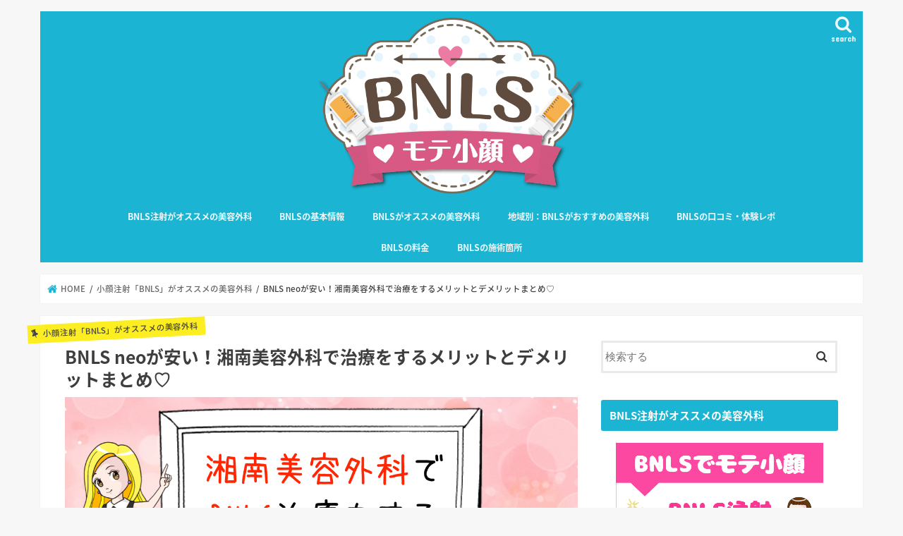

--- FILE ---
content_type: text/html; charset=UTF-8
request_url: https://bnls-love.com/s-b-c/
body_size: 20753
content:
<!doctype html>
<html lang="ja">

<head>
<meta charset="utf-8">
<meta http-equiv="X-UA-Compatible" content="IE=edge">
<title>  BNLS neoが安い！湘南美容外科で治療をするメリットとデメリットまとめ♡ | BNLSモテ小顔</title>
<meta name="HandheldFriendly" content="True">
<meta name="MobileOptimized" content="320">
<meta name="viewport" content="width=device-width, initial-scale=1"/>


<link rel="pingback" href="https://bnls-love.com/xmlrpc.php">

<!--[if IE]>
<![endif]-->

<!-- GAタグ -->
<script>
  (function(i,s,o,g,r,a,m){i['GoogleAnalyticsObject']=r;i[r]=i[r]||function(){
  (i[r].q=i[r].q||[]).push(arguments)},i[r].l=1*new Date();a=s.createElement(o),
  m=s.getElementsByTagName(o)[0];a.async=1;a.src=g;m.parentNode.insertBefore(a,m)
  })(window,document,'script','//www.google-analytics.com/analytics.js','ga');

  ga('create', 'UA-89866226-3', 'auto');
  ga('send', 'pageview');

</script>


<meta name='robots' content='max-image-preview:large' />
<link rel='dns-prefetch' href='//secure.gravatar.com' />
<link rel='dns-prefetch' href='//ajax.googleapis.com' />
<link rel='dns-prefetch' href='//fonts.googleapis.com' />
<link rel='dns-prefetch' href='//maxcdn.bootstrapcdn.com' />
<link rel='dns-prefetch' href='//s.w.org' />
<link rel='dns-prefetch' href='//v0.wordpress.com' />
<link rel='dns-prefetch' href='//c0.wp.com' />
<link rel="alternate" type="application/rss+xml" title="BNLSモテ小顔 &raquo; フィード" href="https://bnls-love.com/feed/" />
<link rel="alternate" type="application/rss+xml" title="BNLSモテ小顔 &raquo; コメントフィード" href="https://bnls-love.com/comments/feed/" />
		<script type="text/javascript">
			window._wpemojiSettings = {"baseUrl":"https:\/\/s.w.org\/images\/core\/emoji\/13.1.0\/72x72\/","ext":".png","svgUrl":"https:\/\/s.w.org\/images\/core\/emoji\/13.1.0\/svg\/","svgExt":".svg","source":{"concatemoji":"https:\/\/bnls-love.com\/wp-includes\/js\/wp-emoji-release.min.js"}};
			!function(e,a,t){var n,r,o,i=a.createElement("canvas"),p=i.getContext&&i.getContext("2d");function s(e,t){var a=String.fromCharCode;p.clearRect(0,0,i.width,i.height),p.fillText(a.apply(this,e),0,0);e=i.toDataURL();return p.clearRect(0,0,i.width,i.height),p.fillText(a.apply(this,t),0,0),e===i.toDataURL()}function c(e){var t=a.createElement("script");t.src=e,t.defer=t.type="text/javascript",a.getElementsByTagName("head")[0].appendChild(t)}for(o=Array("flag","emoji"),t.supports={everything:!0,everythingExceptFlag:!0},r=0;r<o.length;r++)t.supports[o[r]]=function(e){if(!p||!p.fillText)return!1;switch(p.textBaseline="top",p.font="600 32px Arial",e){case"flag":return s([127987,65039,8205,9895,65039],[127987,65039,8203,9895,65039])?!1:!s([55356,56826,55356,56819],[55356,56826,8203,55356,56819])&&!s([55356,57332,56128,56423,56128,56418,56128,56421,56128,56430,56128,56423,56128,56447],[55356,57332,8203,56128,56423,8203,56128,56418,8203,56128,56421,8203,56128,56430,8203,56128,56423,8203,56128,56447]);case"emoji":return!s([10084,65039,8205,55357,56613],[10084,65039,8203,55357,56613])}return!1}(o[r]),t.supports.everything=t.supports.everything&&t.supports[o[r]],"flag"!==o[r]&&(t.supports.everythingExceptFlag=t.supports.everythingExceptFlag&&t.supports[o[r]]);t.supports.everythingExceptFlag=t.supports.everythingExceptFlag&&!t.supports.flag,t.DOMReady=!1,t.readyCallback=function(){t.DOMReady=!0},t.supports.everything||(n=function(){t.readyCallback()},a.addEventListener?(a.addEventListener("DOMContentLoaded",n,!1),e.addEventListener("load",n,!1)):(e.attachEvent("onload",n),a.attachEvent("onreadystatechange",function(){"complete"===a.readyState&&t.readyCallback()})),(n=t.source||{}).concatemoji?c(n.concatemoji):n.wpemoji&&n.twemoji&&(c(n.twemoji),c(n.wpemoji)))}(window,document,window._wpemojiSettings);
		</script>
		<style type="text/css">
img.wp-smiley,
img.emoji {
	display: inline !important;
	border: none !important;
	box-shadow: none !important;
	height: 1em !important;
	width: 1em !important;
	margin: 0 .07em !important;
	vertical-align: -0.1em !important;
	background: none !important;
	padding: 0 !important;
}
</style>
	<link rel='stylesheet' id='wp-block-library-css'  href='https://c0.wp.com/c/5.8.12/wp-includes/css/dist/block-library/style.min.css' type='text/css' media='all' />
<style id='wp-block-library-inline-css' type='text/css'>
.has-text-align-justify{text-align:justify;}
</style>
<link rel='stylesheet' id='mediaelement-css'  href='https://c0.wp.com/c/5.8.12/wp-includes/js/mediaelement/mediaelementplayer-legacy.min.css' type='text/css' media='all' />
<link rel='stylesheet' id='wp-mediaelement-css'  href='https://c0.wp.com/c/5.8.12/wp-includes/js/mediaelement/wp-mediaelement.min.css' type='text/css' media='all' />
<link rel='stylesheet' id='toc-screen-css'  href='https://bnls-love.com/wp-content/plugins/table-of-contents-plus/screen.min.css' type='text/css' media='all' />
<link rel='stylesheet' id='style-css'  href='https://bnls-love.com/wp-content/themes/jstork/style.css' type='text/css' media='all' />
<link rel='stylesheet' id='child-style-css'  href='https://bnls-love.com/wp-content/themes/jstork_custom/style.css' type='text/css' media='all' />
<link rel='stylesheet' id='slick-css'  href='https://bnls-love.com/wp-content/themes/jstork/library/css/slick.css' type='text/css' media='all' />
<link rel='stylesheet' id='shortcode-css'  href='https://bnls-love.com/wp-content/themes/jstork/library/css/shortcode.css' type='text/css' media='all' />
<link rel='stylesheet' id='gf_Concert-css'  href='//fonts.googleapis.com/css?family=Concert+One' type='text/css' media='all' />
<link rel='stylesheet' id='gf_Lato-css'  href='//fonts.googleapis.com/css?family=Lato' type='text/css' media='all' />
<link rel='stylesheet' id='fontawesome-css'  href='//maxcdn.bootstrapcdn.com/font-awesome/4.7.0/css/font-awesome.min.css' type='text/css' media='all' />
<link rel='stylesheet' id='remodal-css'  href='https://bnls-love.com/wp-content/themes/jstork/library/css/remodal.css' type='text/css' media='all' />
<link rel='stylesheet' id='animate-css'  href='https://bnls-love.com/wp-content/themes/jstork/library/css/animate.min.css' type='text/css' media='all' />
<link rel='stylesheet' id='jetpack_css-css'  href='https://c0.wp.com/p/jetpack/10.8.2/css/jetpack.css' type='text/css' media='all' />
<script type='text/javascript' src='//ajax.googleapis.com/ajax/libs/jquery/1.12.4/jquery.min.js' id='jquery-js'></script>
<link rel="https://api.w.org/" href="https://bnls-love.com/wp-json/" /><link rel="alternate" type="application/json" href="https://bnls-love.com/wp-json/wp/v2/posts/735" /><link rel="EditURI" type="application/rsd+xml" title="RSD" href="https://bnls-love.com/xmlrpc.php?rsd" />
<link rel="wlwmanifest" type="application/wlwmanifest+xml" href="https://bnls-love.com/wp-includes/wlwmanifest.xml" /> 

<link rel="canonical" href="https://bnls-love.com/s-b-c/" />
<link rel='shortlink' href='https://wp.me/paFyfG-bR' />
<link rel="alternate" type="application/json+oembed" href="https://bnls-love.com/wp-json/oembed/1.0/embed?url=https%3A%2F%2Fbnls-love.com%2Fs-b-c%2F" />
<link rel="alternate" type="text/xml+oembed" href="https://bnls-love.com/wp-json/oembed/1.0/embed?url=https%3A%2F%2Fbnls-love.com%2Fs-b-c%2F&#038;format=xml" />
<style type='text/css'>img#wpstats{display:none}</style>
	<style type="text/css">
body{color: #3E3E3E;}
a, #breadcrumb li.bc_homelink a::before, .authorbox .author_sns li a::before{color: #1BB4D3;}
a:hover{color: #E69B9B;}
.article-footer .post-categories li a,.article-footer .tags a,.accordionBtn{  background: #1BB4D3;  border-color: #1BB4D3;}
.article-footer .tags a{color:#1BB4D3; background: none;}
.article-footer .post-categories li a:hover,.article-footer .tags a:hover,.accordionBtn.active{ background:#E69B9B;  border-color:#E69B9B;}
input[type="text"],input[type="password"],input[type="datetime"],input[type="datetime-local"],input[type="date"],input[type="month"],input[type="time"],input[type="week"],input[type="number"],input[type="email"],input[type="url"],input[type="search"],input[type="tel"],input[type="color"],select,textarea,.field { background-color: #ffffff;}
.header{color: #ffffff;}
.bgfull .header,.header.bg,.header #inner-header,.menu-sp{background: #1bb4d3;}
#logo a{color: #eeee22;}
#g_nav .nav li a,.nav_btn,.menu-sp a,.menu-sp a,.menu-sp > ul:after{color: #edf9fc;}
#logo a:hover,#g_nav .nav li a:hover,.nav_btn:hover{color:#eeeeee;}
@media only screen and (min-width: 768px) {
.nav > li > a:after{background: #eeeeee;}
.nav ul {background: #666666;}
#g_nav .nav li ul.sub-menu li a{color: #f7f7f7;}
}
@media only screen and (max-width: 1165px) {
.site_description{background: #1bb4d3; color: #ffffff;}
}
#inner-content, #breadcrumb, .entry-content blockquote:before, .entry-content blockquote:after{background: #ffffff}
.top-post-list .post-list:before{background: #1BB4D3;}
.widget li a:after{color: #1BB4D3;}
.entry-content h2,.widgettitle,.accordion::before{background: #1bb4d3; color: #ffffff;}
.entry-content h3{border-color: #1bb4d3;}
.h_boader .entry-content h2{border-color: #1bb4d3; color: #3E3E3E;}
.h_balloon .entry-content h2:after{border-top-color: #1bb4d3;}
.entry-content ul li:before{ background: #1bb4d3;}
.entry-content ol li:before{ background: #1bb4d3;}
.post-list-card .post-list .eyecatch .cat-name,.top-post-list .post-list .eyecatch .cat-name,.byline .cat-name,.single .authorbox .author-newpost li .cat-name,.related-box li .cat-name,.carouselwrap .cat-name,.eyecatch .cat-name{background: #fcee21; color:  #444444;}
ul.wpp-list li a:before{background: #1bb4d3; color: #ffffff;}
.readmore a{border:1px solid #1BB4D3;color:#1BB4D3;}
.readmore a:hover{background:#1BB4D3;color:#fff;}
.btn-wrap a{background: #1BB4D3;border: 1px solid #1BB4D3;}
.btn-wrap a:hover{background: #E69B9B;border-color: #E69B9B;}
.btn-wrap.simple a{border:1px solid #1BB4D3;color:#1BB4D3;}
.btn-wrap.simple a:hover{background:#1BB4D3;}
.blue-btn, .comment-reply-link, #submit { background-color: #1BB4D3; }
.blue-btn:hover, .comment-reply-link:hover, #submit:hover, .blue-btn:focus, .comment-reply-link:focus, #submit:focus {background-color: #E69B9B; }
#sidebar1{color: #444444;}
.widget:not(.widget_text) a{color:#666666;}
.widget:not(.widget_text) a:hover{color:#999999;}
.bgfull #footer-top,#footer-top .inner,.cta-inner{background-color: #666666; color: #CACACA;}
.footer a,#footer-top a{color: #f7f7f7;}
#footer-top .widgettitle{color: #CACACA;}
.bgfull .footer,.footer.bg,.footer .inner {background-color: #666666;color: #CACACA;}
.footer-links li a:before{ color: #1bb4d3;}
.pagination a, .pagination span,.page-links a{border-color: #1BB4D3; color: #1BB4D3;}
.pagination .current,.pagination .current:hover,.page-links ul > li > span{background-color: #1BB4D3; border-color: #1BB4D3;}
.pagination a:hover, .pagination a:focus,.page-links a:hover, .page-links a:focus{background-color: #1BB4D3; color: #fff;}
</style>

<!-- Jetpack Open Graph Tags -->
<meta property="og:type" content="article" />
<meta property="og:title" content="BNLS neoが安い！湘南美容外科で治療をするメリットとデメリットまとめ♡" />
<meta property="og:url" content="https://bnls-love.com/s-b-c/" />
<meta property="og:description" content="ss湘南美容クリニッククリニックは、低価格で安全性の高い治療、そして信頼性の高いクリニックとして有名ですよね&amp;&hellip;" />
<meta property="article:published_time" content="2019-01-06T03:05:18+00:00" />
<meta property="article:modified_time" content="2019-06-28T09:59:50+00:00" />
<meta property="og:site_name" content="BNLSモテ小顔" />
<meta property="og:image" content="https://bnls-love.com/wp-content/uploads/スクリーンショット-2019-02-13-19.31.27.png" />
<meta property="og:image:width" content="1196" />
<meta property="og:image:height" content="642" />
<meta property="og:image:alt" content="" />
<meta property="og:locale" content="ja_JP" />
<meta name="twitter:text:title" content="BNLS neoが安い！湘南美容外科で治療をするメリットとデメリットまとめ♡" />
<meta name="twitter:image" content="https://bnls-love.com/wp-content/uploads/スクリーンショット-2019-02-13-19.31.27.png?w=640" />
<meta name="twitter:card" content="summary_large_image" />

<!-- End Jetpack Open Graph Tags -->
<link rel="stylesheet" type="text/css" id="wp-custom-css" href="https://bnls-love.com/?custom-css=138f03150c" /></head>

<body class="post-template-default single single-post postid-735 single-format-standard bgnormal pannavi_on h_default sidebarright date_off">
	<div id="container">

<header class="header animated fadeIn headercenter" role="banner">
<div id="inner-header" class="wrap cf">
<div id="logo" class="gf fs_l">
<p class="h1 img"><a href="https://bnls-love.com"><img src="https://bnls-love.com/wp-content/uploads/小顔BNLS.png" alt="BNLSモテ小顔"></a></p>
</div>

<a href="#searchbox" data-remodal-target="searchbox" class="nav_btn search_btn"><span class="text gf">search</span></a>

<nav id="g_nav" role="navigation">
<ul id="menu-%e5%b0%8f%e9%a1%94%e6%b3%a8%e5%b0%84bnls" class="nav top-nav cf"><li id="menu-item-2169" class="menu-item menu-item-type-taxonomy menu-item-object-category menu-item-2169"><a href="https://bnls-love.com/category/bnls%e6%b3%a8%e5%b0%84%e3%81%8c%e3%82%aa%e3%82%b9%e3%82%b9%e3%83%a1%e3%81%ae%e7%be%8e%e5%ae%b9%e5%a4%96%e7%a7%91/">BNLS注射がオススメの美容外科</a></li>
<li id="menu-item-449" class="menu-item menu-item-type-taxonomy menu-item-object-category menu-item-449"><a href="https://bnls-love.com/category/bnls-basic-information/">BNLSの基本情報</a></li>
<li id="menu-item-2134" class="menu-item menu-item-type-taxonomy menu-item-object-category current-post-ancestor current-menu-parent current-post-parent menu-item-2134"><a href="https://bnls-love.com/category/bnls-cosmetic-surgery/">BNLSがオススメの美容外科</a></li>
<li id="menu-item-2168" class="menu-item menu-item-type-taxonomy menu-item-object-category menu-item-2168"><a href="https://bnls-love.com/category/%e5%9c%b0%e5%9f%9f%e5%88%a5%ef%bc%9abnls%e3%81%8c%e3%81%8a%e3%81%99%e3%81%99%e3%82%81%e3%81%ae%e7%be%8e%e5%ae%b9%e5%a4%96%e7%a7%91/">地域別：BNLSがおすすめの美容外科</a></li>
<li id="menu-item-448" class="menu-item menu-item-type-taxonomy menu-item-object-category menu-item-448"><a href="https://bnls-love.com/category/bnls-word-of-mouth/">BNLSの口コミ・体験レポ</a></li>
<li id="menu-item-450" class="menu-item menu-item-type-taxonomy menu-item-object-category menu-item-450"><a href="https://bnls-love.com/category/bnls-inexpensive/">BNLSの料金</a></li>
<li id="menu-item-451" class="menu-item menu-item-type-taxonomy menu-item-object-category menu-item-451"><a href="https://bnls-love.com/category/bnls-face-region/">BNLSの施術箇所</a></li>
</ul></nav>

<a href="#spnavi" data-remodal-target="spnavi" class="nav_btn"><span class="text gf">menu</span></a>



</div>
</header>


<div class="remodal" data-remodal-id="spnavi" data-remodal-options="hashTracking:false">
<button data-remodal-action="close" class="remodal-close"><span class="text gf">CLOSE</span></button>
<ul id="menu-%e5%b0%8f%e9%a1%94%e6%b3%a8%e5%b0%84bnls-1" class="sp_g_nav nav top-nav cf"><li class="menu-item menu-item-type-taxonomy menu-item-object-category menu-item-2169"><a href="https://bnls-love.com/category/bnls%e6%b3%a8%e5%b0%84%e3%81%8c%e3%82%aa%e3%82%b9%e3%82%b9%e3%83%a1%e3%81%ae%e7%be%8e%e5%ae%b9%e5%a4%96%e7%a7%91/">BNLS注射がオススメの美容外科</a></li>
<li class="menu-item menu-item-type-taxonomy menu-item-object-category menu-item-449"><a href="https://bnls-love.com/category/bnls-basic-information/">BNLSの基本情報</a></li>
<li class="menu-item menu-item-type-taxonomy menu-item-object-category current-post-ancestor current-menu-parent current-post-parent menu-item-2134"><a href="https://bnls-love.com/category/bnls-cosmetic-surgery/">BNLSがオススメの美容外科</a></li>
<li class="menu-item menu-item-type-taxonomy menu-item-object-category menu-item-2168"><a href="https://bnls-love.com/category/%e5%9c%b0%e5%9f%9f%e5%88%a5%ef%bc%9abnls%e3%81%8c%e3%81%8a%e3%81%99%e3%81%99%e3%82%81%e3%81%ae%e7%be%8e%e5%ae%b9%e5%a4%96%e7%a7%91/">地域別：BNLSがおすすめの美容外科</a></li>
<li class="menu-item menu-item-type-taxonomy menu-item-object-category menu-item-448"><a href="https://bnls-love.com/category/bnls-word-of-mouth/">BNLSの口コミ・体験レポ</a></li>
<li class="menu-item menu-item-type-taxonomy menu-item-object-category menu-item-450"><a href="https://bnls-love.com/category/bnls-inexpensive/">BNLSの料金</a></li>
<li class="menu-item menu-item-type-taxonomy menu-item-object-category menu-item-451"><a href="https://bnls-love.com/category/bnls-face-region/">BNLSの施術箇所</a></li>
</ul><button data-remodal-action="close" class="remodal-close"><span class="text gf">CLOSE</span></button>
</div>




<div class="remodal searchbox" data-remodal-id="searchbox" data-remodal-options="hashTracking:false">
<div class="search cf"><dl><dt>キーワードで記事を検索</dt><dd><form role="search" method="get" id="searchform" class="searchform cf" action="https://bnls-love.com/" >
		<input type="search" placeholder="検索する" value="" name="s" id="s" />
		<button type="submit" id="searchsubmit" ><i class="fa fa-search"></i></button>
		</form></dd></dl></div>
<button data-remodal-action="close" class="remodal-close"><span class="text gf">CLOSE</span></button>
</div>






<div id="breadcrumb" class="breadcrumb inner wrap cf"><ul itemscope itemtype="http://schema.org/BreadcrumbList"><li itemprop="itemListElement" itemscope itemtype="http://schema.org/ListItem" class="bc_homelink"><a itemprop="item" href="https://bnls-love.com/"><span itemprop="name"> HOME</span></a><meta itemprop="position" content="1" /></li><li itemprop="itemListElement" itemscope itemtype="http://schema.org/ListItem"><a itemprop="item" href="https://bnls-love.com/category/bnls-cosmetic-surgery/"><span itemprop="name">小顔注射「BNLS」がオススメの美容外科</span></a><meta itemprop="position" content="2" /></li><li itemprop="itemListElement" itemscope itemtype="http://schema.org/ListItem" class="bc_posttitle"><span itemprop="name">BNLS neoが安い！湘南美容外科で治療をするメリットとデメリットまとめ♡</span><meta itemprop="position" content="3" /></li></ul></div>
<div id="content">
<div id="inner-content" class="wrap cf">

<main id="main" class="m-all t-all d-5of7 cf" role="main">
<article id="post-735" class="post-735 post type-post status-publish format-standard has-post-thumbnail hentry category-bnls-cosmetic-surgery article cf" role="article">
<header class="article-header entry-header">
<p class="byline entry-meta vcard cf">
<span class="cat-name cat-id-4">小顔注射「BNLS」がオススメの美容外科</span>
<span class="writer name author"><span class="fn">remi</span></span>
</p>

<h1 class="entry-title single-title" itemprop="headline" rel="bookmark">BNLS neoが安い！湘南美容外科で治療をするメリットとデメリットまとめ♡</h1>

<figure class="eyecatch">
<img width="1196" height="642" src="https://bnls-love.com/wp-content/uploads/スクリーンショット-2019-02-13-19.31.27.png" class="attachment-post-thumbnail size-post-thumbnail wp-post-image" alt="" loading="lazy" srcset="https://bnls-love.com/wp-content/uploads/スクリーンショット-2019-02-13-19.31.27.png 1196w, https://bnls-love.com/wp-content/uploads/スクリーンショット-2019-02-13-19.31.27-300x161.png 300w, https://bnls-love.com/wp-content/uploads/スクリーンショット-2019-02-13-19.31.27-768x412.png 768w, https://bnls-love.com/wp-content/uploads/スクリーンショット-2019-02-13-19.31.27-1024x550.png 1024w" sizes="(max-width: 1196px) 100vw, 1196px" /></figure>
</header>



<section class="entry-content cf">


<p>ss湘南美容クリニッククリニックは、<span class="box-aqua">低価格で安全性の高い治療</span>、そして<span class="box-aqua">信頼性の高いクリニック</span>として有名ですよね&#x1f60a;</p>
<p>小顔注射「BNLS neo」をはじめ、二重の整形、ヒアルロン酸注入、脱毛など、あらゆる美容治療を検討するときは、湘南美容クリニックを検討されることが多いはず。</p>
<div class="box15">
<p>CMや雑誌、<span class="b big pink">口コミでも話題沸騰の湘南美容クリニックでは、BNLS neoの小顔注射が大人気</span>です！&#x1f495;</p>
</div>
<p>その理由としては『低価格での治療』そして、『多数の治療実績』があるからです。</p>
<p>これからBNLS neoの小顔注射を湘南美容クリニックで受けようか悩んでいるあなた。</p>
<p>湘南美容クリニックでBNLS neoを行うメリットとデメリットをしっかり理解しておかないと、治療に対する不安や、治療後の出来に満足いかない結果になってしまうかもしれませんよ。</p>
<p>そこで、ここでは、BNLS neoの小顔注射を湘南美容クリニックで行うメリットとデメリットについて紹介しますっ！<span class="s1">ʕ</span><span class="s2">๑</span>•ω•<span class="s2">๑</span><span class="s1">ʔ<span style="color: #ff99cc;">♡</span></span></p>
<h2>湘南美容クリニックのBNLS neo注射の特徴と値段</h2>
<p>まずはじめに、湘南美容クリニックのBNLS neo注射の特徴と値段についてまるっとまとめたいと思います。</p>
<p>湘南美容クリニックのBNLS neo注射の詳細情報は、次の表でわかりやすくまとめましたよ〜&#x1f496;</p>
<img loading="lazy" class="size-full wp-image-1300 aligncenter" src="https://bnls-love.com/wp-content/uploads/スクリーンショット-2019-01-31-21.28.57.png" alt="" width="476" height="318" srcset="https://bnls-love.com/wp-content/uploads/スクリーンショット-2019-01-31-21.28.57.png 476w, https://bnls-love.com/wp-content/uploads/スクリーンショット-2019-01-31-21.28.57-300x200.png 300w" sizes="(max-width: 476px) 100vw, 476px" />
<table style="border-collapse: collapse; width: 100%;" border="1">
<tbody>
<tr>
<td style="width: 50%; background-color: #fce6fc; text-align: center;" colspan="2"><strong>湘南美容クリニック</strong></td>
</tr>
<tr>
<td style="width: 50%; text-align: center; background-color: #f0f0f0;"><strong>地域</strong></td>
<td style="width: 50%;">全国</td>
</tr>
<tr>
<td style="width: 50%; text-align: center; background-color: #f0f0f0;"><strong>BNLS neoの値段</strong></td>
<td style="width: 50%;"><strong><span style="color: #ff0000;">2,980円</span></strong></td>
</tr>
<tr>
<td style="width: 50%; text-align: center; background-color: #f0f0f0;"><strong>オススメポイント</strong></td>
<td style="width: 50%;">
<ul>
<li>全国展開の美容外科</li>
<li>手頃な料金設定</li>
<li>治療の事例が豊富</li>
<li>予約が取りやすい</li>
<li>カウンセリングも丁寧</li>
</ul>
</td>
</tr>
<tr>
<td style="width: 50%; text-align: center; background-color: #f0f0f0;"><strong>オススメ度</strong></td>
<td style="width: 50%; text-align: center;"><span style="font-size: 18pt; color: #ff99cc;">★★★★★</span></td>
</tr>
</tbody>
</table>
<p>上の表をみると、湘南美容クリニックのBNLS neo注射は、<span class="box-aqua">1本の値段がめちゃくちゃ安い</span>ことがわかりますよねっ</p>
<p>湘南美容クリニックのBNLS neo注射は、<span class="b big pink">1本2,980円〜</span>です&#x1f4b0;</p>
<p>他の美容外科は1本4,000円や10,000円と、湘南美容クリニックと比べると結構値段が高いです。</p>
<div class="voice cf l"><figure class="icon"><img src="/images/momo2.gif"><figcaption class="name">モモ</figcaption></figure><div class="voicecomment"><span class="box-aqua">安い値段で、信頼できる美容外科で治療ができるのは、とってもうれしい</span>ですよね！&#x1f60a;</div></div>
<div class="voice cf r"><figure class="icon"><img src="/images/mimi.gif"><figcaption class="name">花沢ミミ</figcaption></figure><div class="voicecomment">そうねももちゃん、湘南美容クリニックは、BNLS注射の治療実績が豊富な上に、BNLS1本の値段も安いから、はじめての小顔治療にはぴったりよ&#x1f337;</div></div>
<div class="voice cf l"><figure class="icon"><img src="/images/inu.gif"><figcaption class="name">チャチャ丸</figcaption></figure><div class="voicecomment">ぼくも小顔になりたい・・・。</div></div>
<p>また、湘南美容クリニックは、全国各地にクリニックを構えています。</p>
<p>ですから、都内はもちろん、地方に住んでいる方でも、近くの湘南美容クリニックでサクッと治療を行うことができちゃいますよっ&#x1f495;</p>
<div class="box5">
<p>BNLS neoで理想の小顔を目指すためには、2~3回と、<span style="color: #ef1970; font-size: 1.2em; font-weight: bold;">ある程度回数を重ねる必要があります。</span></p>
</div>
<p>ですから、湘南美容クリニックで治療を受けるときは、自宅から通いやすいクリニックを選ぶようにしてくださいね。</p>
<p>では、以下では、そんなBNLS neo注射の効果や成分についても、くわしく解説していきますね〜&#x1f91a;</p>
<h2>BNLS neo注射の効果や成分をまとめてみた</h2>
<p>小顔注射「BNLS neo」とは、<span class="b big pink">カラダに優しい植物由来の成分</span>を8種類配合している美容注射のことです！&#x1f91a;</p>
<img loading="lazy" class="size-full wp-image-1507 aligncenter" src="https://bnls-love.com/wp-content/uploads/スクリーンショット-2019-02-08-13.49.53.png" alt="" width="498" height="332" srcset="https://bnls-love.com/wp-content/uploads/スクリーンショット-2019-02-08-13.49.53.png 498w, https://bnls-love.com/wp-content/uploads/スクリーンショット-2019-02-08-13.49.53-300x200.png 300w" sizes="(max-width: 498px) 100vw, 498px" />
<table style="border-collapse: collapse; width: 100%; height: 240px;" border="1">
<tbody>
<tr style="height: 24px;">
<td style="width: 100%; height: 24px; background-color: #e6fbfc; text-align: center;" colspan="2"><strong>BNLS neoの成分（効果）</strong></td>
</tr>
<tr style="height: 24px;">
<td style="width: 50%; background-color: #f0f0f0; text-align: center; height: 24px;"><span style="color: #ff00ff;"><strong>デオキシコール酸</strong></span></td>
<td style="width: 50%; height: 24px;"><span style="color: #ff0000;">脂肪溶解成分</span></td>
</tr>
<tr style="height: 48px;">
<td style="width: 50%; height: 48px; background-color: #f0f0f0; text-align: center;"><strong>ヒバマタ（海藻）抽出物</strong></td>
<td style="width: 50%; height: 48px;">コラーゲン、ミネラル、アミノ酸を含み、<span style="color: #ff0000;">脂肪分解作用</span></td>
</tr>
<tr style="height: 24px;">
<td style="width: 50%; height: 24px; background-color: #f0f0f0; text-align: center;"><strong>チロシン（アミノ酸）</strong></td>
<td style="width: 50%; height: 24px;"><span style="color: #ff0000;">脂肪代謝促進、</span>セルライト減少作用</td>
</tr>
<tr style="height: 24px;">
<td style="width: 50%; height: 24px; background-color: #f0f0f0; text-align: center;"><strong>アデノシン三リン酸</strong></td>
<td style="width: 50%; height: 24px;">血管拡張、血管新生の促進作用</td>
</tr>
<tr style="height: 24px;">
<td style="width: 50%; height: 24px; background-color: #f0f0f0; text-align: center;"><strong>セイヨウトチノキ（マロニエ）</strong></td>
<td style="width: 50%; height: 24px;">抗炎症作用、<span style="color: #ff0000;">むくみの減少</span>、毛細血管の弾力性向上作用</td>
</tr>
<tr style="height: 24px;">
<td style="width: 50%; height: 24px; background-color: #f0f0f0; text-align: center;"><strong>ペルシャグルミ（クルミ）</strong></td>
<td style="width: 50%; height: 24px;">α（アルファ）、リノレイン酸（オメガ３脂肪酸）、アルギニン、ビタミンEを含有し、<span style="color: #ff0000;">血管保護作用</span>、血液循環促進作用</td>
</tr>
<tr style="height: 24px;">
<td style="width: 50%; height: 24px; background-color: #f0f0f0; text-align: center;"><strong>オキナグサ（アネモネプルサティア）</strong></td>
<td style="width: 50%; height: 24px;">抗炎症作用、創傷治癒作用、肌再生作用</td>
</tr>
<tr style="height: 24px;">
<td style="width: 50%; height: 24px; background-color: #f0f0f0; text-align: center;"><strong>カラクサケマン</strong></td>
<td style="width: 50%; height: 24px;">抗炎症作用、創傷治癒作用、肌再生作用</td>
</tr>
</tbody>
</table>
<p>従来のBNLSと比べると、これまでの成分に新たに『デオキシコール酸』という脂肪溶解成分を配合し、脂肪分解作用がパワーアップしているんです！</p>
<img loading="lazy" class="size-full wp-image-1573 aligncenter" src="https://bnls-love.com/wp-content/uploads/スクリーンショット-2019-02-09-16.52.57.png" alt="" width="498" height="332" srcset="https://bnls-love.com/wp-content/uploads/スクリーンショット-2019-02-09-16.52.57.png 498w, https://bnls-love.com/wp-content/uploads/スクリーンショット-2019-02-09-16.52.57-300x200.png 300w" sizes="(max-width: 498px) 100vw, 498px" />
<p>ですから、従来のBNLSよりも、さらに<span class="box-aqua">カンタンに顔痩せを実現することができちゃいます</span>&#x1f60a;&#x1f496;</p>
<p>また、従来のBNLSでは、ある程度の回数や本数を重ねないと、顔痩せの実感が難しい部分もありました。</p>
<div class="voice cf l"><figure class="icon"><img src="/images/mimi.gif"><figcaption class="name">花沢ミミ</figcaption></figure><div class="voicecomment">新バージョンの「BNLS neo」であれば、脂肪溶解成分が高くなった分、少ない本数や回数で<span class="box-aqua">理想の小顔効果を実感することができちゃいますよっ</span>&#x2728;</div></div>
<p>まさに魔法の注射ですよね！</p>
<p>ちなみに・・・。</p>
<p>BNLS neoという言葉の意味には、どんな意味があるのか知っていますか？</p>
<p>従来の小顔注射BNLS（ビーエヌエルエス）とは、「<span class="b big pink">B</span>rand <span class="b big pink">N</span>ew <span class="b big pink">L</span>iposuction <span class="b big pink">S</span>olution（=ブランド ニュー リポサクション ソリューション）」という意味の略です。</p>
<p>直訳すると<span class="box-aqua">『新しい脂肪溶解溶液』</span>という意味になるんですよ&#x1f60c;</p>
<p>一方で、BNLS neoのneo（ネオ）とは、ギリシア語で『新しい』という意味を持ちます。</p>
<p>英語でいうと『復活』という意味になります。</p>
<p>つまり、<span class="b big pink">従来のBNLSの新作</span>というイメージですね！</p>
<p>さて、BNLS neoの効果や名前の由来について、サクッと説明したところで、さっそく以下では口コミをまとめていきたいと思います&#x1f495;</p>
<div class="box26">
<p><span class="box-title">おすすめの記事はこちら♡</span><div class="related_article cf"><a href="https://bnls-love.com/kutikomi/"><figure class="eyecatch thum"><img width="486" height="290" src="https://bnls-love.com/wp-content/uploads/スクリーンショット-2018-12-21-19.18.15-486x290.png" class="attachment-home-thum size-home-thum wp-post-image" alt="" loading="lazy" /></figure><div class="meta inbox"><p class="ttl">BNLS neo注射の効果・口コミをまるっとまとめてみた♡</p><span class="date gf">2018年12月21日</span></div></a></div>
</div>
<h2>BNLS neo注射を湘南美容クリニックで行うメリット</h2>
<p>さて、ここではさっそく、BNLS neo注射を湘南美容クリニックで行うメリットについて紹介します！&#x2728;</p>
<p>ここで紹介するメリットは、実際に湘南美容クリニックでBNLS neo注射の治療経験のある私が感じたメリットです。</p>
<p>湘南美容クリニックでBNLS neoの小顔注射を行うメリットは次の6つあります。<br />
<div class="c_box intitle yellow_box type_normal"><div class="box_title"><span class="span__box_title">湘南美容クリニックでBNLS neo注射を行うメリット</span></div>
<ul>
<li><strong>BNLS neo注射1本の値段が安い！</strong></li>
<li><strong>BNLS neo注射の治療実績が豊富</strong></li>
<li><strong>全国に美容外科を構えているので地方の方でも安心</strong></li>
<li><strong>継続して続けられる</strong></li>
<li><strong>丁寧なカウンセリング</strong></li>
<li><strong>予約が取りやすい！</strong></li>
</ul>
</div>
それぞれのメリットについては、以下で1つ1つくわしく解説していきますね(*´꒳`*)&#x1f496;</p>
<h3>BNLS neo注射1本の値段が安い！</h3>
<p>冒頭でもお話ししたとおりですが、湘南美容クリニックは何と言っても<span class="b big pink">『BNLS neo注射1本の値段が安い』</span>んです！</p>
<img loading="lazy" class="size-full wp-image-1228 aligncenter" src="https://bnls-love.com/wp-content/uploads/スクリーンショット-2019-01-24-14.26.55.png" alt="" width="498" height="334" srcset="https://bnls-love.com/wp-content/uploads/スクリーンショット-2019-01-24-14.26.55.png 498w, https://bnls-love.com/wp-content/uploads/スクリーンショット-2019-01-24-14.26.55-300x200.png 300w" sizes="(max-width: 498px) 100vw, 498px" />
<p>これは、マジで大きなメリットですよねっ&#x2728;</p>
<p>湘南美容クリニックは、二重術やヒアルロン酸注入、脱毛など、<span class="b big">どの美容治療も低価格で施術を受けることができます。</span></p>
<p>もちろん、BNLS neoの小顔注射も<span class="b big pink">かなり低価格</span>なんですよ&#x1f44c;</p>
<div class="box5">
<p>湘南美容クリニッククリニックの<span class="box-aqua">BNLS neo1本の値段は2,980円〜</span>です。</p>
</div>
<p>また、2回目以降も、BNLS neo10本以上の治療で、同じく1本2,980円で施術をすることができます。<span class="b big">（10本以下の場合は、1本3,600円）</span></p>
<p>湘南美容クリニックは、BNLS neo注射の料金が低価格とはいえ、BNLS neoの薬液を薄めていることは一切ありません。</p>
<p>湘南美容クリニックの公式サイトにも、以下のように記載がありましたよ。</p>
<p><span style="color: #ff0000;"><strong><img loading="lazy" class="size-full wp-image-753 aligncenter" src="https://bnls-love.com/wp-content/uploads/スクリーンショット-2019-01-06-11.18.22.png" alt="" width="700" height="" srcset="https://bnls-love.com/wp-content/uploads/スクリーンショット-2019-01-06-11.18.22.png 1980w, https://bnls-love.com/wp-content/uploads/スクリーンショット-2019-01-06-11.18.22-300x39.png 300w, https://bnls-love.com/wp-content/uploads/スクリーンショット-2019-01-06-11.18.22-768x101.png 768w, https://bnls-love.com/wp-content/uploads/スクリーンショット-2019-01-06-11.18.22-1024x134.png 1024w" sizes="(max-width: 1980px) 100vw, 1980px" /></strong></span></p>
<p>BNLS neoの原液をしっかり使っている上に、低価格で腕のいいドクターが多数在籍している湘南美容クリニッククリニックは、<span class="b big pink">信頼度もバツグン</span>ですよね！&#x1f495;</p>
<h3>BNLS neo注射の治療実績が豊富</h3>
<p>また、湘南美容クリニックは、<span class="b big pink">BNLS neo注射の治療実績が豊富</span>です！&#x1f60a;</p>
<p>湘南美容クリニックは、そのリーズナブルな値段設定から、学生や社会人など多くの若者が治療をしにやってきます。</p>
<p>湘南美容クリニックへ行くとわかりますが、新宿院など大きなクリニックへ行くと、常に治療やカウンセリングを行う人たちで混みまくっています（笑）</p>
<img loading="lazy" class="size-full wp-image-1302 aligncenter" src="https://bnls-love.com/wp-content/uploads/スクリーンショット-2019-01-31-21.40.27-1.png" alt="" width="476" height="316" srcset="https://bnls-love.com/wp-content/uploads/スクリーンショット-2019-01-31-21.40.27-1.png 476w, https://bnls-love.com/wp-content/uploads/スクリーンショット-2019-01-31-21.40.27-1-300x200.png 300w" sizes="(max-width: 476px) 100vw, 476px" />
<p>また、BNLS neoの小顔注射の値段も安く、多くの女子が治療を行うことから、BNLS neo注射を毎日10人以上の患者に打っているドクターはめちゃくちゃ多いんです&#x1f606;（実際にカウンセリングのときに聞きましたw）</p>
<p>BNLS neoの小顔注射を打ってくれるドクターは、<span class="b big pink">ベテラン勢が勢揃い</span>していますから、湘南美容クリニックではじめて治療を行う場合でも、安心ですよっ&#x1f495;</p>
<p>どこのクリニックが安心・・・とかは全くなく、<span class="box-aqua">全国の湘南美容クリニックどこでも安心して治療を受けることができます。</span></p>
<h3>全国に美容外科を構えているので地方の方でも安心</h3>
<p>湘南美容クリニックは、上は北海道、下は沖縄まで、<span class="b big pink">全国にクリニックを展開しています！</span></p>
<p>現在では、<span class="box-aqua">全国に60院以上のクリニック</span>があるんです&#x1f91a;（今でも、どんどんクリニック開院中w）</p>
<p>湘南美容クリニックは展開しているクリニックがほんとうに多いですよね！w</p>
<p>そのため、地方に住んでいる方でも、近くの湘南美容クリニックで手軽にBNLS neo注射を受けることができますよ&#x1f497;</p>
<div class="voice cf l"><figure class="icon"><img src="/images/mimi.gif"><figcaption class="name">花沢ミミ</figcaption></figure><div class="voicecomment">これは、大手クリニックである<span class="b big pink">『湘南美容クリニック』ならではのメリット</span>ですよねっ&#x1f60a;</div></div>
<p>全国展開をしている美容外科は、共立美容外科や城本クリニック、東京美容外科など、たくさんあります。</p>
<p>ただ、基本的に他のクリニックは、東京、仙台、福岡、名古屋など、大手都市にかクリニックを展開していないんです・・・&#x1f630;</p>
<p>湘南美容クリニックほど、全国各地にクリニック展開しているクリニックは他にありません。</p>
<p>ですから、パンパンな顔の脂肪を減らすために、湘南美容クリニックでBNLS neo注射を打ちたい方は、自宅近くのクリニックで手軽に治療を行うことができますよ&#x1f496;</p>
<h3>継続して続けられる</h3>
<p>BNLS neoの小顔注射で、頬肉やあご下の脂肪を減らして、理想のフェイスラインを手に入れるためには、<span class="b big pink">最低でも2~3回程度の回数を重ねなくてはいけません</span>&#x1f4a1;</p>
<p>BNLS neoで顔痩せをするには、1回の注入だけでは効果を実感することができないんです。</p>
<p>そのため、BNLS neo注射をある程度の回数を重ねるためにも、<span class="box-aqua">継続して美容外科に通わなくてはいけなくなります。</span></p>
<p>湘南美容クリニックは、全国にクリニックを展開しており、都内にも15院以上のクリニックがあります&#x1f495;</p>
<div class="voice cf l"><figure class="icon"><img src="/images/mimi.gif"><figcaption class="name">花沢ミミ</figcaption></figure><div class="voicecomment">BNLS neoの小顔注射を受けるときは、湘南美容クリニックであれば、<span class="box-aqua">近くのクリニックで継続して続けることができますよ。</span></div></div>
<div class="voice cf r"><figure class="icon"><img src="/images/momo2.gif"><figcaption class="name">モモ</figcaption></figure><div class="voicecomment">わたしも湘南美容クリニックでBNLS注射の予約をしようと思いますっ！</div></div>
<p>特に地方の方は、治療をしに、わざわざ東京まで足を運ばなくても、地方にある湘南美容クリニックで手軽にBNLS neoの小顔注射を打つことができちゃいますよねっ&#x1f60a;&#x2728;</p>
<p>これは湘南美容クリニックならではのメリットです！</p>
<p style="text-align: right;"><a href="https://t.afi-b.com/visit.php?guid=ON&amp;a=j6653n-C248718J&amp;p=U667990Q" target="_blank" rel="noopener noreferrer"><strong>＞＞湘南美容クリニックでBNLS注射の予約を取りたい方はこちら</strong></a></p>
<h3>丁寧なカウンセリング</h3>
<p>また、湘南美容クリニックは何と言っても、<span class="b big pink">カウンセリングが丁寧</span>です&#x1f60a;</p>
<img loading="lazy" class="size-full wp-image-1304 aligncenter" src="https://bnls-love.com/wp-content/uploads/スクリーンショット-2019-01-31-22.00.42.png" alt="" width="478" height="316" srcset="https://bnls-love.com/wp-content/uploads/スクリーンショット-2019-01-31-22.00.42.png 478w, https://bnls-love.com/wp-content/uploads/スクリーンショット-2019-01-31-22.00.42-300x198.png 300w" sizes="(max-width: 478px) 100vw, 478px" />
<p>私は、これまでに『仙台院』や『池袋院』、『秋葉原院』、『銀座院』そして『新宿本院』で無料カウンセリングを受けたことがあります。（BNLS neo注射以外の治療のカウンセリングも含む）</p>
<p>湘南美容クリニックは、<span class="b big">どこのクリニックでもカウンセリングが丁寧でした！</span></p>
<p>悩みや不安ごとを相談すると、丁寧に解説してくれたり、ナースの方も笑顔で不安ごとを聞いてくれました。</p>
<p>例えば『BNLS neoを打ったあとは、どのぐらい腫れますか〜』とか『何本ぐらい打つと効果的ですかね？』とか、湘南美容クリニックはどんな相談も丁寧に答えてくれました！&#x1f495;</p>
<div class="voice cf l"><figure class="icon"><img src="/images/mimi.gif"><figcaption class="name">花沢ミミ</figcaption></figure><div class="voicecomment"><span class="b big pink">カウンセリングへ行くことで、さらに不安が解消され、</span>逆にワクワク感が増すのが湘南美容クリニックでした。</div></div>
<p>あんだけ、カウンセリングや治療の患者で激混みしているのに、<span class="box-aqua">いつもカウンセリングが丁寧なのはすごいですw</span></p>
<p>これから、湘南美容クリニックでカウンセリング、治療をしようか検討している方は、安心してくださいねっ&#x1f606;&#x2728;</p>
<h3>予約が取りやすい！</h3>
<p>湘南美容クリニックで、BNLS neo注射のカウンセリング、<span class="b big pink">治療予約が取りやすい</span>です！&#x1f44c;&#x1f44c;</p>
<p>湘南美容クリニックは<span class="b big">『電話』</span>もしくは<span class="b big">『メール（インターネット予約）』</span>から予約をすることができます。</p>
<p>電話で予約をする場合は、『0120-489-100』にかけるようにしてください。</p>
<img loading="lazy" class="size-full wp-image-755 aligncenter" src="https://bnls-love.com/wp-content/uploads/スクリーンショット-2019-01-06-11.38.31.png" alt="" width="300" height="" srcset="https://bnls-love.com/wp-content/uploads/スクリーンショット-2019-01-06-11.38.31.png 434w, https://bnls-love.com/wp-content/uploads/スクリーンショット-2019-01-06-11.38.31-300x158.png 300w" sizes="(max-width: 434px) 100vw, 434px" />
<p>電話予約可能な時間帯は、<span class="b big">10時〜23時まで</span>です&#x1f4a1;（土日祝も可能）</p>
<p>ただ、電話予約の場合は、時間帯によって混み合っていることが多いです。</p>
<p>電話予約は繋がりづらいので、メール（インターネット予約）からカウンセリング、治療の予約をすることをおすすめします！&#x1f496;</p>
<p>メール（インターネット予約）をする場合は、『<a href="https://t.afi-b.com/visit.php?guid=ON&amp;a=j6653n-C2487207&amp;p=U667990Q" target="_blank" rel="noopener noreferrer">湘南美容クリニック公式サイト</a>』からカンタンに予約ができます！</p>
<p>スマホで予約を取る場合は、次の流れ通りに進むと、カンタンに予約が完了しますよっ&#x2728;</p>
<img loading="lazy" class="size-full wp-image-757 aligncenter" src="https://bnls-love.com/wp-content/uploads/スクリーンショット-2019-01-06-13.37.53.png" alt="" width="500" height="334" />
<img loading="lazy" class="size-full wp-image-646 aligncenter" src="https://bnls-love.com/wp-content/uploads/スクリーンショット-2019-01-02-22.02.03.png" alt="" width="300" height="" srcset="https://bnls-love.com/wp-content/uploads/スクリーンショット-2019-01-02-22.02.03.png 604w, https://bnls-love.com/wp-content/uploads/スクリーンショット-2019-01-02-22.02.03-300x88.png 300w" sizes="(max-width: 604px) 100vw, 604px" />
<img loading="lazy" class="size-full wp-image-760 aligncenter" src="https://bnls-love.com/wp-content/uploads/スクリーンショット-2019-01-06-13.41.57.png" alt="" width="500" height="334" />
<p style="text-align: right;"><a href="https://t.afi-b.com/visit.php?guid=ON&amp;a=j6653n-C248718J&amp;p=U667990Q" target="_blank" rel="noopener noreferrer"><strong>＞＞＞いますぐ湘南美容クリニックでBNLSの予約したい方はこちら</strong></a></p>
<p>ちなみに、BNLS neoの小顔注射は、カウンセリング当日の治療が可能ですから、<span class="box-aqua">予約を取った日にサクッと施術ができちゃいますよっ</span>&#x1f495;</p>
<h2>BNLS neo注射を湘南美容クリニックで行うデメリット</h2>
<p>BNLS注射を湘南美容クリニックで行うメリットについては理解できましたでしょうか？</p>
<p>続いてはデメリットについてです。</p>
<p><span class="b big">湘南美容クリニックのデメリットは、ほぼありませんが・・・</span>&#x1f605;（笑）</p>
<p>強いて言えば、痛みを和らげるための注射針<span class="b big pink">『マイクロカニューレ』の値段が高いこと</span>ですかね。</p>
<p>以下では、デメリットについてくわしくお話ししています。</p>
<h3>マイクロカニューレ代（注射針）が結構高い・・・。</h3>
<p>湘南美容クリニッククリニックは、メリットが多くデメリットは少ないですが・・・。</p>
<p>強いて言えば、<span class="b big pink">『マイクロカニューレ』という注射針の料金が高いこと</span>（1回6,500円）です&#x1f62d;</p>
<p>マイクロカニューレとは、<span class="b big">針の先端が丸くなっている非常に細い注射針のこと</span>です。</p>
<img loading="lazy" class="size-full wp-image-1488 aligncenter" src="https://bnls-love.com/wp-content/uploads/スクリーンショット-2019-02-07-18.36.10.png" alt="" width="300" height="" srcset="https://bnls-love.com/wp-content/uploads/スクリーンショット-2019-02-07-18.36.10.png 666w, https://bnls-love.com/wp-content/uploads/スクリーンショット-2019-02-07-18.36.10-289x300.png 289w" sizes="(max-width: 666px) 100vw, 666px" />
<p>治療中の出血や痛みが少ないため、<span style="background-color: initial;">麻酔を使用する必要も無く治療直後でもほとんど目立ちません。</span></p>
<p>また、針穴が先っぽではなく、針の横に空いているので注入の際も、穴の方向をコントロールする事で注入方向を変えられます&#x1f4a1;</p>
<p>そのため、BNLS neoの小顔注射の薬液を、<span class="box-aqua">より広範囲に注入することが可能な注射針なんです！</span></p>
<p>このように、マイクロカニューレは、いいことづくしの針なんですが、湘南美容クリニックでオプションとして付ける場合は、1回につき6,500円（＋税）がかかります。</p>
<p><span class="box-pink">6,500円は結構高いですよね・・・</span>&#x1f631;（笑）</p>
<div class="voice cf l"><figure class="icon"><img src="/images/momo.gif"><figcaption class="name">モモ</figcaption></figure><div class="voicecomment">この値段なら、湘南美容クリニックでBNLS neo注射を2本ぐらい多く打てますね・・・（1本2,980円）</div></div>
<p>ただし、マイクロカニューレは、痛みや内出血をかなりカバーできるので、治療中の痛みが少ないです。</p>
<p>施術後のダウンタイムの心配も一切ないので、<span class="b big pink">痛みに弱い方や、内出血や腫れが気になる方</span>は、オプションとしてマイクロカニューレを付けることをおすすめします&#x1f60c;&#x1f495;</p>
<h2>BNLS neo注射を湘南美容クリニックで行った方の口コミ</h2>
<p>小顔注射「BNLS neo」を湘南美容クリニックで受けるときのメリットとデメリットについて紹介しました。</p>
<p>いかがでしたでしょうか？&#x1f60a;</p>
<p>さて、今度は湘南美容クリニックでBNLS neo注射をした方々の口コミをまるっとまとめたいと思います。</p>
<p>これから湘南美容クリニックで小顔注射「BNLS neo」を打とうと思っている場合、実際に治療をした人たちの体験談も気になりますよね。</p>
<div class="voice cf l"><figure class="icon"><img src="/images/mimi.gif"><figcaption class="name">花沢ミミ</figcaption></figure><div class="voicecomment">治療前に、体験談や口コミを聞いて、<span class="b big pink">気持ちの安心感にも繋げたいものですよね。</span></div></div>
<p>そこで、以下では、実際にBNLS neoの小顔注射を湘南美容クリニックで打った方の口コミを一挙ご紹介しますねっ&#x1f495;</p>
<p>ぜひ、参考にしてみてください&#x2728;</p>
<h3>BNLS：良い口コミ</h3>
<div class="voice cf l icon_red"><figure class="icon"><img src="/images/niko01.gif"><figcaption class="name"></figcaption></figure><div class="voicecomment">前回も受けて効果があったのでまた受けました。湘南美容クリニックは、<span class="b big pink">BNLSneo注射がお手頃な価格</span>で受けれるので、メリットだと感じました。治療については、先生がバランスをみて駐車を打って頂けました！痛みはありましたが、耐えれる程でしたよ。</p>
<p>効果はたった1回の治療では、顔痩せの変化を実感しませんでしたが、<span class="b big">3回繰り返したことで、周りから「痩せた？」と言われるように</span>なりました！BNLSを打って良かったです♪   【24歳 会社員】</div></div>
<div class="voice cf l icon_red"><figure class="icon"><img src="/images/niko02.gif"><figcaption class="name"></figcaption></figure><div class="voicecomment">昔から丸顔で特に笑った時の頬の肉が気になっていました。<span class="b big red">写真に映る自分の顔が本当にまん丸でどうにかしたいな、</span>と悩んでいました。カウンセリングをしてすぐ呼ばれ、治療室でマーキングしてもらい、笑気麻酔をして、さっそく治療開始です！</p>
<p>直後は少し腫れますが家に着くまでには、だいぶ引いてきます。次の日にはいつも通りでしたよ。湘南美容クリニックは、<span class="b big pink">値段もリーズナブルで、継続して通いやすいです♪</span>今度の顔痩せの変化も楽しみです。   【22歳 学生】</div></div>
<div class="voice cf l icon_red"><figure class="icon"><img src="/images/niko01.gif"><figcaption class="name"></figcaption></figure><div class="voicecomment">SNSで湘南美容クリニックでBNLSを打つといいと知って、すぐに予約しました。受付を済ませ、少し待ってから先生からの説明を受けました。</p>
<p>また、<span class="b big pink">不安な点や疑問点もすべて答えてくださいました。</span>その後は、カウンセリングルームへ移動し改めて施術内容と料金の説明を受けました。おすすめなども教えてくださいました。お支払いを済ませ、処置室へ。</p>
<p>治療は15分程度で完了。3回治療を繰り返しましたよ^ ^ちなみに、<span class="b big">2回目ぐらいから、友達から「フェイスラインすっきりしてない？ダイエットしたの？」と言われました！</span>BNLSには感激です・・・。   【27歳 OL】</div></div>
<div class="voice cf l icon_red"><figure class="icon"><img src="/images/niko02.gif"><figcaption class="name"></figcaption></figure><div class="voicecomment">ずっと顔周りのお肉が気になっていて、手術に抵抗があった訳ではないのですがダウンタイムがとれず、注射で手軽に痩せれるという湘南美容クリニックの広告を見て予約をしました。</p>
<p>カウンセラーの方は、<span class="b big pink">しっかり説明に付き合って頂き丁寧に教えてくれました。</span>先生も優しくてよかったです。</p>
<p>また、治療後はぷっくりまんまるなフェイスラインになりましたが、腫れは翌日には引きました。効果は、<span class="b big">「少し顔痩せしたかな？」という感じ</span>です。今後の変化に期待！   【28歳 美容系】</div></div>
<h3>BNLS：悪い口コミ</h3>
<div class="voice cf l icon_blue"><figure class="icon"><img src="/images/heko01.gif"><figcaption class="name"></figcaption></figure><div class="voicecomment">湘南美容クリニックは、<span class="b big red">待合室がフルオープンなのが気になりました・・。</span>他の多くの患者さんと顔合わせまくり（汗）美容外科なので、個室の待合室か、半個室など、<span class="b big">プライバシーがもう少し守られていたらいいな</span>と思いました・・・。ただ、BNLS注射の効果等に不満はありません。   【21歳 学生】</div></div>
<div class="voice cf l icon_blue"><figure class="icon"><img src="/images/heko02.gif"><figcaption class="name"></figcaption></figure><div class="voicecomment">湘南美容クリニックで、BNLSの注射をしました。顔の脂肪量がかなり多いからか、3回治療を重ねても、<span class="b big red">大きな効果を実感できず。</span>顔の脂肪量が多い人は、脂肪吸引などの治療法が向いているかもしれないですね。</p>
<p>まあ、これもいい経験になりましたが（笑）   【27歳 飲食】</div></div>
<div class="voice cf l icon_blue"><figure class="icon"><img src="/images/heko01.gif"><figcaption class="name"></figcaption></figure><div class="voicecomment">湘南美容クリニックには、脱毛や他の治療で行ったことがあり、値段もリーズナブルで評判がいいので、BNLSの治療もこちらに予約しました。</p>
<p>カウンセリングは、丁寧に行っていただきましたが、その後の看護師さんからの料金説明やアフターケアなどの説明が、<span class="b big red">結構早口でざっくり</span>でした。忙しいのかなと思いました（笑）</p>
<p>その後治療をしましたが、治療は問題なく無事に終わりました。ただ、<span class="b big">その説明等々のざっくり感は残念でした。</span>   【29歳 会社員】</div></div>
<h2>BNLS neo注射を湘南美容クリニックで打ってみた（体験ブログ）</h2>
<p>このサイトの管理人である私は、20歳のときに、<span class="b big pink">ほっぺのお肉がパンパンでア○パンマンみたいな丸顔</span>でした&#x1f602;（笑）</p>
<img loading="lazy" class="size-full wp-image-1168 aligncenter" src="https://bnls-love.com/wp-content/uploads/スクリーンショット-2019-01-21-23.28.20.png" alt="" width="498" height="332" srcset="https://bnls-love.com/wp-content/uploads/スクリーンショット-2019-01-21-23.28.20.png 498w, https://bnls-love.com/wp-content/uploads/スクリーンショット-2019-01-21-23.28.20-300x200.png 300w" sizes="(max-width: 498px) 100vw, 498px" />
<p>体系は標準なのに、顔だけパーンとしていて、、、彼氏や職場の同僚から<span class="b big">『丸顔だね』</span>と言われまくり・・・。</p>
<p>そんなときに、湘南美容クリニックでBNLS注射をブスブスッと打ったことで、顔痩せを実現できた体験ブログを、ここで一挙公開したいと思います！&#x1f495;w</p>
<p>では、丸顔だった私が湘南美容クリニックでBNLS neo注射を打ったときの実体験を知りたい方は、以下の関連記事を読んでみてくださいっ&#x2728;</p>
<div class="box26">
<p><span class="box-title">おすすめの記事はこちら♡</span><div class="related_article cf"><a href="https://bnls-love.com/blog-report/"><figure class="eyecatch thum"><img width="486" height="290" src="https://bnls-love.com/wp-content/uploads/スクリーンショット-2018-12-21-19.00.44-486x290.png" class="attachment-home-thum size-home-thum wp-post-image" alt="" loading="lazy" /></figure><div class="meta inbox"><p class="ttl">BNLS neo注射の体験ブログ【頬痩せのレポまとめました♡】</p><span class="date gf">2018年12月13日</span></div></a></div>
</div>
<h2>【結論】湘南美容クリニックのBNLS neo注射は安い上に信頼できる！</h2>
<p>ここまでのお話を聞いていただくと、<a href="https://t.afi-b.com/visit.php?guid=ON&amp;a=j6653n-C248718J&amp;p=U667990Q" target="_blank" rel="noopener noreferrer">湘南美容クリニック</a>でBNLS neoの小顔注射を行うときの想像もしやすいかと思います。</p>
<p>結論（まとめ）に入りますが、湘南美容クリニックのBNLS neo注射は、何と言っても<span class="box-aqua">安い料金設定の上に信頼度もバツグン</span>です&#x1f496;</p>
<img loading="lazy" class="size-full wp-image-1300 aligncenter" src="https://bnls-love.com/wp-content/uploads/スクリーンショット-2019-01-31-21.28.57.png" alt="" width="476" height="318" srcset="https://bnls-love.com/wp-content/uploads/スクリーンショット-2019-01-31-21.28.57.png 476w, https://bnls-love.com/wp-content/uploads/スクリーンショット-2019-01-31-21.28.57-300x200.png 300w" sizes="(max-width: 476px) 100vw, 476px" />
<p>このページで紹介したとおりですが、湘南美容クリニックは、他のクリニックと比べると、<span class="b big pink">BNLS neo注射1本の値段が2,980円〜とかなりの激安</span>です！</p>
<p>他のクリニックは、1本4,000円とか、高いところだとBNLS neo注射が1本10,000円以上する美容外科も・・・&#x1f631;</p>
<p>BNLS neoの小顔注射の値段は、これほどまでに差があると言うわけですね。</p>
<div class="voice cf l"><figure class="icon"><img src="/images/mimi.gif"><figcaption class="name">花沢ミミ</figcaption></figure><div class="voicecomment">そんな中で湘南美容クリニックは、治療実績豊富なドクターが多数在籍していますから、はじめてBNLS neo注射を受ける方でも、安心ですよ(*´꒳`*)&#x2728;</div></div>
<p>BNLS neoの小顔注射が、値段的にも、技術的にも安心できる美容外科を探している方は、<span class="box-aqua">湘南美容クリニックで無料カウンセリング、そして治療を受けることをおすすめ</span>しますっ！&#x1f497;</p>
<p style="text-align: right;"><a href="https://t.afi-b.com/visit.php?guid=ON&amp;a=j6653n-C248718J&amp;p=U667990Q" target="_blank" rel="noopener noreferrer"><strong>＞＞＞湘南美容クリニックのBNLS neo詳細ページはこちら</strong></a></p>
<h2>まとめ</h2>
<p>ここでは、小顔注射「BNLS neo」を湘南美容クリニックで行うメリットとデメリットについて紹介しました。</p>
<p>参考になりましたでしょうか？？&#x1f60a;</p>
<p>BNLS neoの小顔注射は、ダイエットや小顔矯正ではなかなか減らすことができない<span class="box-aqua">「顔の脂肪」を手軽に落とすことができる魔法の注射</span>です&#x1f496;</p>
<p>顔にたくさんの脂肪がついていると、笑ったときのほっぺがパーンと盛り上がってしまったり、ア○パンマンみたいなパンパン顔に見えてしまったりして、イヤですよね。</p>
<div class="box15">
<p>顔のパンパンな脂肪は、<span class="b big pink">湘南美容クリニックのBNLS neo注射が効果的</span>です！&#x1f44c;</p>
</div>
<p>湘南美容クリニックは、小顔注射「BNLS neo」1本の値段がマジで安いんです</p>
<p>また、治療実績もかなり豊富で、ベテランドクターも多数在籍しています。</p>
<div class="voice cf l"><figure class="icon"><img src="/images/mimi.gif"><figcaption class="name">花沢ミミ</figcaption></figure><div class="voicecomment">そのため、<span class="box-aqua">格安料金で安心して治療を受けることができますよっ</span>&#x1f495;</div></div>
<p>人気の美容外科ではありますが、予約が取りやすいのもメリットですよね。</p>
<p>さあ、あなたもこれまで気になっていた顔の脂肪を、湘南美容クリニックのBNLS neo注射で撃退させましょうっ！&#x1f606;&#x1f497;</p>


</section>


<footer class="article-footer">
<ul class="post-categories">
	<li><a href="https://bnls-love.com/category/bnls-cosmetic-surgery/" rel="category tag">小顔注射「BNLS」がオススメの美容外科</a></li></ul></footer>









</article>

<div class="np-post">
<div class="navigation">
<div class="prev np-post-list">
<a href="https://bnls-love.com/sinagawa/" class="cf">
<figure class="eyecatch"><img width="150" height="150" src="https://bnls-love.com/wp-content/uploads/スクリーンショット-2019-07-18-18.16.53-150x150.png" class="attachment-thumbnail size-thumbnail wp-post-image" alt="" loading="lazy" /></figure>
<span class="ttl">品川美容外科のBNLSに似た注射「1日脂肪取り®&#xfe0f;顔やせ」で最強モテ小顔に♡注射の特徴を紹介！</span>
</a>
</div>

<div class="next np-post-list">
<a href="https://bnls-love.com/rinkaku-injection/" class="cf">
<span class="ttl">BNLS注射と輪郭注射（MLM注射）の違いについて【手軽で人気が高いのはBNLS！】</span>
<figure class="eyecatch"><img width="150" height="150" src="https://bnls-love.com/wp-content/uploads/スクリーンショット-2019-01-04-21.35.42-150x150.png" class="attachment-thumbnail size-thumbnail wp-post-image" alt="" loading="lazy" /></figure>
</a>
</div>
</div>
</div>

  <div class="related-box original-related wow animated fadeIn cf">
    <div class="inbox">
	    <h2 class="related-h h_ttl"><span class="gf">RECOMMEND</span>こちらの記事も人気です。</h2>
		    <div class="related-post">
				<ul class="related-list cf">

  	        <li rel="bookmark" title="もとび美容外科でBNLS注射を打つメリットとデメリットまとめ【値段や効果、口コミもあるよ♡】">
		        <a href="https://bnls-love.com/motobi/" rel=\"bookmark" title="もとび美容外科でBNLS注射を打つメリットとデメリットまとめ【値段や効果、口コミもあるよ♡】" class="title">
		        	<figure class="eyecatch">
	        	                <img width="300" height="200" src="https://bnls-love.com/wp-content/uploads/スクリーンショット-2019-02-14-17.30.45-300x200.png" class="attachment-post-thum size-post-thum wp-post-image" alt="" loading="lazy" />	        	        		<span class="cat-name">小顔注射「BNLS」がオススメの美容外科</span>
		            </figure>
					<time class="date gf">2019.1.7</time>
					<h3 class="ttl">
						もとび美容外科でBNLS注射を打つメリットとデメリットまとめ【値段や効果…					</h3>
				</a>
	        </li>
  	        <li rel="bookmark" title="BNLS neo注射をシンシア銀座・渋谷院で打つメリットとデメリットまとめ【口コミや効果も紹介】">
		        <a href="https://bnls-love.com/cynthia/" rel=\"bookmark" title="BNLS neo注射をシンシア銀座・渋谷院で打つメリットとデメリットまとめ【口コミや効果も紹介】" class="title">
		        	<figure class="eyecatch">
	        	                <img width="300" height="200" src="https://bnls-love.com/wp-content/uploads/スクリーンショット-2019-03-06-16.54.26-300x200.png" class="attachment-post-thum size-post-thum wp-post-image" alt="" loading="lazy" />	        	        		<span class="cat-name">小顔注射「BNLS」がオススメの美容外科</span>
		            </figure>
					<time class="date gf">2019.1.9</time>
					<h3 class="ttl">
						BNLS neo注射をシンシア銀座・渋谷院で打つメリットとデメリットまと…					</h3>
				</a>
	        </li>
  	        <li rel="bookmark" title="品川美容外科のBNLSに似た注射「1日脂肪取り®&#xfe0f;顔やせ」で最強モテ小顔に♡注射の特徴を紹介！">
		        <a href="https://bnls-love.com/sinagawa/" rel=\"bookmark" title="品川美容外科のBNLSに似た注射「1日脂肪取り®&#xfe0f;顔やせ」で最強モテ小顔に♡注射の特徴を紹介！" class="title">
		        	<figure class="eyecatch">
	        	                <img width="300" height="200" src="https://bnls-love.com/wp-content/uploads/スクリーンショット-2019-07-18-18.16.53-300x200.png" class="attachment-post-thum size-post-thum wp-post-image" alt="" loading="lazy" />	        	        		<span class="cat-name">小顔注射「BNLS」がオススメの美容外科</span>
		            </figure>
					<time class="date gf">2019.1.6</time>
					<h3 class="ttl">
						品川美容外科のBNLSに似た注射「1日脂肪取り®&#xfe0f;顔やせ」…					</h3>
				</a>
	        </li>
  	        <li rel="bookmark" title="銀座よしえクリニックのBNLS注射のメリットとデメリットを紹介！口コミや評判もまとめたよ♡">
		        <a href="https://bnls-love.com/ginza-yosie/" rel=\"bookmark" title="銀座よしえクリニックのBNLS注射のメリットとデメリットを紹介！口コミや評判もまとめたよ♡" class="title">
		        	<figure class="eyecatch">
	        	                <img width="300" height="200" src="https://bnls-love.com/wp-content/uploads/スクリーンショット-2019-02-22-15.08.05-300x200.png" class="attachment-post-thum size-post-thum wp-post-image" alt="" loading="lazy" />	        	        		<span class="cat-name">小顔注射「BNLS」がオススメの美容外科</span>
		            </figure>
					<time class="date gf">2019.2.5</time>
					<h3 class="ttl">
						銀座よしえクリニックのBNLS注射のメリットとデメリットを紹介！口コミや…					</h3>
				</a>
	        </li>
  	        <li rel="bookmark" title="BNLS注射を東京美容外科で行うメリットとデメリットを紹介！口コミ、評判もまとめました♡">
		        <a href="https://bnls-love.com/tokyo-beauty/" rel=\"bookmark" title="BNLS注射を東京美容外科で行うメリットとデメリットを紹介！口コミ、評判もまとめました♡" class="title">
		        	<figure class="eyecatch">
	        	                <img width="300" height="200" src="https://bnls-love.com/wp-content/uploads/スクリーンショット-2019-02-20-18.53.34-300x200.png" class="attachment-post-thum size-post-thum wp-post-image" alt="" loading="lazy" />	        	        		<span class="cat-name">小顔注射「BNLS」がオススメの美容外科</span>
		            </figure>
					<time class="date gf">2019.2.1</time>
					<h3 class="ttl">
						BNLS注射を東京美容外科で行うメリットとデメリットを紹介！口コミ、評判…					</h3>
				</a>
	        </li>
  	        <li rel="bookmark" title="BNLSに似た注射！聖心美容外科「輪郭注射」のメリットとデメリットを紹介♡">
		        <a href="https://bnls-love.com/seisin-beauty/" rel=\"bookmark" title="BNLSに似た注射！聖心美容外科「輪郭注射」のメリットとデメリットを紹介♡" class="title">
		        	<figure class="eyecatch">
	        	                <img width="300" height="200" src="https://bnls-love.com/wp-content/uploads/スクリーンショット-2019-02-20-18.22.43-1-300x200.png" class="attachment-post-thum size-post-thum wp-post-image" alt="" loading="lazy" />	        	        		<span class="cat-name">小顔注射「BNLS」がオススメの美容外科</span>
		            </figure>
					<time class="date gf">2019.1.31</time>
					<h3 class="ttl">
						BNLSに似た注射！聖心美容外科「輪郭注射」のメリットとデメリットを紹介♡					</h3>
				</a>
	        </li>
  	        <li rel="bookmark" title="銀座国際美容外科でBNLS注射を打つ上でのメリットとデメリットを紹介！口コミ、評判もまとめてみたよ♡">
		        <a href="https://bnls-love.com/ginza-kokusai-beauty/" rel=\"bookmark" title="銀座国際美容外科でBNLS注射を打つ上でのメリットとデメリットを紹介！口コミ、評判もまとめてみたよ♡" class="title">
		        	<figure class="eyecatch">
	        	                <img width="300" height="200" src="https://bnls-love.com/wp-content/uploads/スクリーンショット-2019-02-22-15.33.16-300x200.png" class="attachment-post-thum size-post-thum wp-post-image" alt="" loading="lazy" />	        	        		<span class="cat-name">小顔注射「BNLS」がオススメの美容外科</span>
		            </figure>
					<time class="date gf">2019.2.6</time>
					<h3 class="ttl">
						銀座国際美容外科でBNLS注射を打つ上でのメリットとデメリットを紹介！口…					</h3>
				</a>
	        </li>
  	        <li rel="bookmark" title="BNLS注射が長崎県で安い！おすすめの美容外科を紹介♡">
		        <a href="https://bnls-love.com/nagasaki/" rel=\"bookmark" title="BNLS注射が長崎県で安い！おすすめの美容外科を紹介♡" class="title">
		        	<figure class="eyecatch">
	        	                <img width="300" height="200" src="https://bnls-love.com/wp-content/uploads/スクリーンショット-2019-02-17-17.13.46-300x200.png" class="attachment-post-thum size-post-thum wp-post-image" alt="" loading="lazy" />	        	        		<span class="cat-name">小顔注射「BNLS」がオススメの美容外科</span>
		            </figure>
					<time class="date gf">2019.1.21</time>
					<h3 class="ttl">
						BNLS注射が長崎県で安い！おすすめの美容外科を紹介♡					</h3>
				</a>
	        </li>
  
  			</ul>
	    </div>
    </div>
</div>
  
<div class="authorbox wow animated fadeIn" data-wow-delay="0.5s">
</div>
</main>
<div id="sidebar1" class="sidebar m-all t-all d-2of7 cf" role="complementary">

<div id="search-2" class="widget widget_search"><form role="search" method="get" id="searchform" class="searchform cf" action="https://bnls-love.com/" >
		<input type="search" placeholder="検索する" value="" name="s" id="s" />
		<button type="submit" id="searchsubmit" ><i class="fa fa-search"></i></button>
		</form></div><div id="text-2" class="widget widget_text"><h4 class="widgettitle"><span>BNLS注射がオススメの美容外科</span></h4>			<div class="textwidget"><p><a href="https://bnls-love.com/ranking/"><img loading="lazy" class="size-full wp-image-2461 aligncenter" src="https://bnls-love.com/wp-content/uploads/スクリーンショット-2020-12-01-0.25.10.png" alt="" width="300" height="" srcset="https://bnls-love.com/wp-content/uploads/スクリーンショット-2020-12-01-0.25.10.png 650w, https://bnls-love.com/wp-content/uploads/スクリーンショット-2020-12-01-0.25.10-300x273.png 300w" sizes="(max-width: 650px) 100vw, 650px" /></a></p>
</div>
		</div><div id="text-3" class="widget widget_text"><h4 class="widgettitle"><span>管理人情報</span></h4>			<div class="textwidget"><div class="sidebar-profile">
<div class="profile-center"><img loading="lazy" class="profileimg" src="https://bnls-love.com/wp-content/uploads/スクリーンショット-2019-01-26-14.49.21.png" alt="画像の代替テキスト" width="100" height="100" /><br />
<span class="profile-name">花沢 ミミ</span></div>
<p class="profile-font" style="text-align: center;">BNLS注射のことならお任せ♡</p>
<div class="btn-wrap aligncenter rich_pink"><a href="https://bnls-love.com/mimi-profile/">くわしいプロフィールを見る&gt;&gt;</a></div>
<ul class="sns-follow">
<li class="twitter-btn"><a href="https://twitter.com/（TwitterID:@除く）" target="blank" rel="noopener"><i class="fa fa-twitter fa-2x"> </i></a></li>
<li class="facebook-btn"><a href="（FacebookページのURL）" target="blank" rel="noopener"><i class="fa fa-facebook fa-2x" aria-hidden="true"> </i></a></li>
<li class="instagram-btn"><a href="https://www.instagram.com/（自分のID）/" target="blank" rel="noopener"><i class="fa fa-instagram fa-2x" aria-hidden="true"> </i></a></li>
<li class="youtube-btn"><a href="（自分のチャンネルのURL）" target="blank" rel="noopener"><i class="fa fa-youtube-play fa-2x" aria-hidden="true"> </i></a></li>
<li class="feed-btn"><a href="（feedlyのブログURL）" target="blank" rel="noopener"><i class="fa fa-rss fa-2x" aria-hidden="true"> </i></a></li>
</ul>
</div>
</div>
		</div><div id="categories-2" class="widget widget_categories"><h4 class="widgettitle"><span>カテゴリー</span></h4>
			<ul>
					<li class="cat-item cat-item-1"><a href="https://bnls-love.com/category/about-bnls/">BNLSについて</a>
</li>
	<li class="cat-item cat-item-9"><a href="https://bnls-love.com/category/bnls%e6%b3%a8%e5%b0%84%e3%81%8c%e3%82%aa%e3%82%b9%e3%82%b9%e3%83%a1%e3%81%ae%e7%be%8e%e5%ae%b9%e5%a4%96%e7%a7%91/">BNLS注射がオススメの美容外科</a>
</li>
	<li class="cat-item cat-item-12"><a href="https://bnls-love.com/category/%e5%9c%b0%e5%9f%9f%e5%88%a5%ef%bc%9abnls%e3%81%8c%e3%81%8a%e3%81%99%e3%81%99%e3%82%81%e3%81%ae%e7%be%8e%e5%ae%b9%e5%a4%96%e7%a7%91/">地域別：BNLSがおすすめの美容外科</a>
</li>
	<li class="cat-item cat-item-4"><a href="https://bnls-love.com/category/bnls-cosmetic-surgery/">小顔注射「BNLS」がオススメの美容外科</a>
</li>
	<li class="cat-item cat-item-6"><a href="https://bnls-love.com/category/bnls-word-of-mouth/">小顔注射「BNLS」の口コミ・体験レポ</a>
</li>
	<li class="cat-item cat-item-2"><a href="https://bnls-love.com/category/bnls-basic-information/">小顔注射「BNLS」の基本情報</a>
</li>
	<li class="cat-item cat-item-10"><a href="https://bnls-love.com/category/bnls-inexpensive/">小顔注射「BNLS」の料金</a>
</li>
	<li class="cat-item cat-item-3"><a href="https://bnls-love.com/category/bnls-face-region/">小顔注射「BNLS」の施術箇所</a>
</li>
	<li class="cat-item cat-item-5"><a href="https://bnls-love.com/category/bnls-important-notice/">小顔注射「BNLS」の注意点</a>
</li>
	<li class="cat-item cat-item-7"><a href="https://bnls-love.com/category/bnls-tidbits/">小顔注射「BNLS」の豆知識</a>
</li>
			</ul>

			</div><div id="recent-posts-2" class="widget widget_recent_entries"><h4 class="widgettitle"><span>最近の投稿</span></h4>			<ul>
								
				<li>
					<a class="cf" href="https://bnls-love.com/ultimate-blog/" title="【効果絶大過ぎ】最新の「BNLS Ultimate（アルティメット）」を体験してきた♡">
						【効果絶大過ぎ】最新の「BNLS Ultimate（アルティメット）」を体験してきた♡											</a>
				</li>
								
				<li>
					<a class="cf" href="https://bnls-love.com/royalclinic/" title="【BNLSで顔が腫れた】東京ロイヤルクリニックでBNLSの小顔注射を打った結果">
						【BNLSで顔が腫れた】東京ロイヤルクリニックでBNLSの小顔注射を打った結果											</a>
				</li>
								
				<li>
					<a class="cf" href="https://bnls-love.com/2019-blog/" title="【最新版！】BNLS小顔注射の経過レポ♡ビフォーアフター写真付き。">
						【最新版！】BNLS小顔注射の経過レポ♡ビフォーアフター写真付き。											</a>
				</li>
								
				<li>
					<a class="cf" href="https://bnls-love.com/bnls-nose/" title="BNLS アルティメット（小顔注射）は鼻の脂肪に効果あり！？【口コミや注意点についても紹介】">
						BNLS アルティメット（小顔注射）は鼻の脂肪に効果あり！？【口コミや注意点についても紹介】											</a>
				</li>
								
				<li>
					<a class="cf" href="https://bnls-love.com/bnls-campaign/" title="BNLS注射が初回キャンペーンで安くなる美容外科を紹介します♡">
						BNLS注射が初回キャンペーンで安くなる美容外科を紹介します♡											</a>
				</li>
							</ul>
			</div>


</div></div>
</div>

<footer id="footer" class="footer wow animated fadeIn" role="contentinfo">
	<div id="inner-footer" class="inner wrap cf">

	
		<div id="footer-top" class="cf">
	
											
								
							
		</div>

		
	
		<div id="footer-bottom">
						<p class="source-org copyright">&copy;Copyright2026 <a href="https://bnls-love.com/" rel="nofollow">BNLSモテ小顔</a>.All Rights Reserved.</p>
		</div>
	</div>
</footer>
</div>
<div id="page-top">
	<a href="#header" class="pt-button" title="ページトップへ"></a>
</div>

<script>
	jQuery(document).ready(function($) {
		$(function() {
		    var showFlag = false;
		    var topBtn = $('#page-top');
		    var showFlag = false;
		
		    $(window).scroll(function () {
		        if ($(this).scrollTop() > 400) {
		            if (showFlag == false) {
		                showFlag = true;
		                topBtn.stop().addClass('pt-active');
		            }
		        } else {
		            if (showFlag) {
		                showFlag = false;
		                topBtn.stop().removeClass('pt-active');
		            }
		        }
		    });
		    // smooth scroll
		    topBtn.click(function () {
		        $('body,html').animate({
		            scrollTop: 0
		        }, 500);
		        return false;
		    });
		});
	  loadGravatars();
	});
</script>
<script>
$(function(){
	$(".widget_categories li, .widget_nav_menu li").has("ul").toggleClass("accordionMenu");
	$(".widget ul.children , .widget ul.sub-menu").after("<span class='accordionBtn'></span>");
	$(".widget ul.children , .widget ul.sub-menu").hide();
	$("ul .accordionBtn").on("click", function() {
		$(this).prev("ul").slideToggle();
		$(this).toggleClass("active");
	});
});
</script><script type='text/javascript' id='toc-front-js-extra'>
/* <![CDATA[ */
var tocplus = {"visibility_show":"show","visibility_hide":"hide","width":"Auto"};
/* ]]> */
</script>
<script type='text/javascript' src='https://bnls-love.com/wp-content/plugins/table-of-contents-plus/front.min.js' id='toc-front-js'></script>
<script type='text/javascript' src='https://bnls-love.com/wp-content/themes/jstork/library/js/libs/slick.min.js' id='slick-js'></script>
<script type='text/javascript' src='https://bnls-love.com/wp-content/themes/jstork/library/js/libs/remodal.js' id='remodal-js'></script>
<script type='text/javascript' src='https://bnls-love.com/wp-content/themes/jstork/library/js/libs/masonry.pkgd.min.js' id='masonry.pkgd.min-js'></script>
<script type='text/javascript' src='https://c0.wp.com/c/5.8.12/wp-includes/js/imagesloaded.min.js' id='imagesloaded-js'></script>
<script type='text/javascript' src='https://bnls-love.com/wp-content/themes/jstork/library/js/scripts.js' id='main-js-js'></script>
<script type='text/javascript' src='https://bnls-love.com/wp-content/themes/jstork/library/js/libs/modernizr.custom.min.js' id='css-modernizr-js'></script>
<script type='text/javascript' src='https://c0.wp.com/c/5.8.12/wp-includes/js/wp-embed.min.js' id='wp-embed-js'></script>
<script src='https://stats.wp.com/e-202605.js' defer></script>
<script>
	_stq = window._stq || [];
	_stq.push([ 'view', {v:'ext',j:'1:10.8.2',blog:'157666476',post:'735',tz:'9',srv:'bnls-love.com'} ]);
	_stq.push([ 'clickTrackerInit', '157666476', '735' ]);
</script>
</body>
</html>

--- FILE ---
content_type: text/css
request_url: https://bnls-love.com/wp-content/themes/jstork_custom/style.css
body_size: 2759
content:
@charset "utf-8";
/*
Template: jstork
Theme Name: stork_custom
Theme URI:http://open-cage.com/stork/
*/
@import url(https://fonts.googleapis.com/earlyaccess/notosansjapanese.css);

body{
font-family:'Noto Sans Japanese',"Avenir Next", Arial, Roboto, "游ゴシック Medium", "Yu Gothic Medium", "游ゴシック体", YuGothic, "ヒラギノ角ゴ Pro W3", "Hiragino Kaku Gothic Pro", "Meiryo UI", "メイリオ", Meiryo, sans-serif;
}

/*LINE風プロフィール*/
.sidebar-profile {
width: 90%;
font-size: .9em;
background-image: url("https://hikkoshi-coco.com/wp-content/uploads/2018/08/プロフィール.jpg");
background-repeat: no-repeat;
background-size: 100% auto;
padding-top:45%;
padding-bottom: 20px;
margin: 1em 1em 1em 1em;
box-shadow: 0 2px 5px rgba(0,0,0,.13);
}
/*横幅が400px以上ある端末でのサイズ*/
@media only screen and (min-width: 400px){
.sidebar-profile {
width: 320px;
padding-top:45%;
}
}
.profile-center{
text-align: center;
}
/*プロフィール画像を丸くする*/
.profileimg{
width: 30%;
border: solid 4px #fff;
border-radius: 100px;
}
/*名前*/
.profile-name{
font-size: 1.2em;
font-weight: bold;
}
/*自己紹介文*/
.profile-font{
font-size: 1.1em;
}
.sidebar-profile p{
padding: 0 2em;
text-align: justify;
}
/*SNSアイコンリスト*/
ul.sns-follow {
text-align: center;
}
ul.sns-follow li{
display: inline-block;
height: 45px;
margin:0 2px;
vertical-align: middle !important;
margin-bottom: 0;
}
ul.sns-follow li a {
display: block;
width: 45px;
height: 45px;
border-radius: 50px;
color: #FFFFFF;
}
ul.sns-follow a:hover {
opacity: 0.6;
color: #FFFFFF;
}
/*Twitterボタン*/
ul.sns-follow li.twitter-btn a{
background: rgba(29,161,242,0.7);
line-height: 55px;
}
/*Facebookボタン*/
ul.sns-follow li.facebook-btn a{
background: rgba(59,89,153,0.7);
line-height: 55px;
}
/*Instagramボタン*/
ul.sns-follow li.instagram-btn a{
background: rgba(241,63,121,0.7);
line-height: 55px;
}
/*YouTubeボタン*/
ul.sns-follow li.youtube-btn a{
background: rgba(205,32,31,0.7);
line-height: 55px;
}
/*Feedlyボタン*/
ul.sns-follow li.feed-btn a{
background: rgba(108,198,85,0.7);
line-height: 55px;
}

/*フォントの装飾*/
.b{ font-weight: bold!important; }/*太字*/
.normal{ font-weight: normal!important; }/*太字を解除*/

/*フォントサイズの設定*/
.big{ font-size: 1.2em!important; }
.big2{ font-size: 1.5em!important; }
.big3{ font-size: 1.8em!important; }
.small{ font-size: 0.8em!important; }

.f08em{ font-size: 0.8em; }
.f09em{ font-size: 0.9em; }
.f10em{ font-size: 1.0em; }
.f11em{ font-size: 1.1em; }
.f12em{ font-size: 1.2em; }
.f13em{ font-size: 1.3em; }
.f14em{ font-size: 1.4em; }
.f15em{ font-size: 1.5em; }
.f16em{ font-size: 1.6em; }
.f17em{ font-size: 1.7em; }
.f18em{ font-size: 1.8em; }
.f19em{ font-size: 1.9em; }
.f20em{ font-size: 2.0em; }
.f21em{ font-size: 2.1em; }
.f22em{ font-size: 2.2em; }
.f23em{ font-size: 2.3em; }
.f24em{ font-size: 2.4em; }
.f25em{ font-size: 2.5em; }
.f26em{ font-size: 2.6em; }
.f27em{ font-size: 2.7em; }
.f28em{ font-size: 2.8em; }
.f29em{ font-size: 2.9em; }
.f30em{ font-size: 3.0em; }

/*フォントの色設定*/
.red{ color: #e53935!important; }/*赤*/
.blue{ color: #0000dd!important; }/*青*/
.green{ color: #4caf50!important; }/*緑*/
.yellow{ color: #ffff00!important; }/*黄*/
.navy{ color: #3f51b5!important; }/*紺*/
.orange{ color: #ca7800!important; }/*橙*/
.pink{ color: #ef1970!important; }/*ピンク*/
.purple{ color: #9c27b0!important; }/*紫*/
.olive{ color: #808000!important; }/*オリーブ*/
.lime{ color: #00ff00!important; }/*黄緑*/
.aqua{ color: #00bcd4!important; }/*水色*/
.black{ color: #000!important; }/*黒*/
.gray{ color: #ccc!important; }/*灰*/
.white{ color: #fff!important; }/*白*/
.brown{ color: #6d4c33!important; }/*茶*/

/*マーカー表示（背景に着色）*/
.box-aqua,
.box-yellow,
.box-orange,
.box-pink,
.box-lime,
.box-gray{
	padding-bottom: .2em;
	font-weight:bold;
}
.box-aqua{ background: linear-gradient(transparent 40%, #CAE9F6 40%);}/*水色*/
.box-pink{ background: linear-gradient(transparent 40%, #FAD5DC 40%); }/*ピンク*/
.box-lime{ background: linear-gradient(transparent 40%, #b2ffb2 40%); }/*黄緑*/
.box-yellow{ background: linear-gradient(transparent 40%, #ff6 40%); }/*黄*/
.box-orange{ background:linear-gradient(transparent 40%, #f90 40%); }/*橙*/
.box-gray{ background: linear-gradient(transparent 40%, #ccc 40%); }/*灰*/

.column-wrap img { text-align:center; }

/*1803コンテンツ記事下用*/
.add .widget_text, .add.more { text-align: left !important; }

.entry-content .add .widget_text, .add .widget_text {
	line-height: 1.75;
	font-size:1em;
}

.entry-content .add .widget_text h2, .add .widget_text h2 {
	position: relative;
	border: none;
	font-size: 1.25em;
	padding: 1.1em 1.1em;
	margin-top: 2.1em;
	margin-bottom: 1em;
	-webkit-border-radius: 3px;
	-moz-border-radius: 3px;
	border-radius: 3px;
	background: #f38181;
	color: #ffffff;
	box-shadow: 0 1px 5px rgba(0, 0, 0, .03);
}

.add .widget_text h3 {
	border-left: 4px solid #f38181;
	padding: .7em 0 .7em .8em;
	margin-top: 1.8em;
}

.add .widget_text h2::after {
	content: '';
	position: absolute;
	border-top: 13px solid #f38181;
	border-right: 9px solid transparent;
	border-left: 9px solid transparent;
	bottom: -11px;
	left: 5%;
}

.add .widget_text.widget a {
	color: #1e73be;
	text-decoration:underline;
}
.add .widget_text p {
	margin: 0 0 1.6em;
	line-height: 1.75;
}
.center{
	text-align:center;
}
.pl{
	padding-bottom:1.5em;
}

.entry-content .step{
position: relative;
background: #f4f4f4;
padding: 2px 5px 2px 50px;
font-size: 20px;
color: #474747;
border-radius: 20px 10px 10px 20px;
}

.entry-content .step:before{
font-family: FontAwesome;
content: "\f041";
display: inline-block;
line-height: 40px;
position: absolute;
padding: 0.1em;
color: white;
background: #ff6363;
font-weight: normal;
width: 40px;
text-align: center;
height: 40px;
line-height: 40px;
left: 0em;
top: 50%;
-moz-transform: translateY(-50%);
-webkit-transform: translateY(-50%);
-ms-transform: translateY(-50%);
transform: translateY(-50%);
border-radius: 50%;
box-shadow: 1px 1px 2px rgba(0, 0, 0, 0.29);
}
/*SNSシェアアイコンの変更*/
.sns li a{
font-size: 80%;
position: relative;
display: block;
padding: 10px;
color: #fff;
border-radius: 2px;
text-align: center;
text-decoration: none;
text-shadow: none;
}

.sns li a:hover{
-webkit-transform: none;
-moz-transform: none;
transform: none;
box-shadow: none;
}

.sns li a .text{
font-weight: bold;
}

/*ツイッター*/
.sns .twitter a{
color: #22b8ff !important;
border: solid 1px #22b8ff !important;
background: #fff !important;
box-shadow: none;
}

.sns .twitter a:hover{
color: #fff !important;
border: solid 1px #22b8ff !important;
background: #22b8ff !important;
}

/*Facebook*/
.sns .facebook a{
color: #6680d8 !important;
border: solid 1px #6680d8 !important;
background: #fff !important;
box-shadow: none;
}

.sns .facebook a:hover{
color: #fff !important;
border: solid 1px #6680d8 !important;
background: #6680d8 !important;
}

/*はてブ*/
.sns .hatebu a{
color: #5d8ac1 !important;
border: solid 1px #5d8ac1 !important;
background: #fff !important;
box-shadow: none;
}

.sns .hatebu a:hover{
color: #fff !important;
border: solid 1px #5d8ac1 !important;
background: #5d8ac1 !important;
}

/*Pocket*/
.sns .pocket a{
color: #ff6d82 !important;
border: solid 1px #ff6d82 !important;
background: #fff !important;
box-shadow: none;
}

.sns .pocket a:hover{
color: #fff !important;
border: solid 1px #ff6d82 !important;
background: #ff6d82 !important;
}

/*Feedly*/
.sns .feedly a{
color: #6cc655 !important;
border: solid 1px #6cc655 !important;
background: #fff !important;
box-shadow: none;
}

.sns .feedly a:hover{
color: #fff !important;
border: solid 1px #6cc655 !important;
background: #6cc655 !important;
}

/*Line*/
.sns .googleplus a{
color: #d91c1c !important;
border: solid 1px #d91c1c !important;
background: #fff !important;
box-shadow: none;
}

.sns .googleplus a:hover{
color: #fff !important;
border: solid 1px #d91c1c !important;
background: #d91c1c !important;
}
.pagination a, .pagination span{
padding: 7px 14px;
border-radius: 20px;
-webkit-border-radius: 20px;
-moz-border-radius: 20px;
}
@media only screen and (max-width: 767px){
.pagination a, .pagination span{
padding: 8px 14px;
border-radius: 20px;
-webkit-border-radius: 20px;
-moz-border-radius: 20px;
}
}


 /* ----- 文章を蛍光ペンっぽく ----- */
 .keikoup {
background: linear-gradient(transparent 40%, #FAD5DC 40%);
padding-bottom: .2em;
font-weight:bold;
}


--- FILE ---
content_type: text/css;charset=UTF-8
request_url: https://bnls-love.com/?custom-css=138f03150c
body_size: 1440
content:
#logo img{max-height: 250px!important;}

/*LINE風プロフィール*/

.sidebar-profile {

width: 90%;

font-size: .9em;

background-image:url("https://bnls-love.com/wp-content/uploads/スクリーンショット-2019-01-26-14.57.04.png");

background-repeat: no-repeat;

background-size: 100% auto;

padding-top:45%;

padding-bottom: 20px;

margin: 1em 1em 1em 1em;

box-shadow: 0 2px 5px rgba(0,0,0,.13);

}

/*横幅が400px以上ある端末でのサイズ*/

@media only screen and (min-width: 400px){

.sidebar-profile {

width: 320px;

padding-top:45%;

}

}

.profile-center{

text-align: center;

}

/*プロフィール画像を丸くする*/

.profileimg{

width: 30%;

border: solid 4px #fff;

border-radius: 100px;

}

/*名前*/

.profile-name{

font-size: 1.2em;

font-weight: bold;

}

/*自己紹介文*/

.profile-font{

font-size: 1.1em;

}

.sidebar-profile p{

padding: 0 2em;

text-align: justify;

}

/*SNSアイコンリスト*/

ul.sns-follow {

text-align: center;

}

ul.sns-follow li{

display: inline-block;

height: 45px;

margin:0 2px;

vertical-align: middle !important;

margin-bottom: 0;

}

ul.sns-follow li a {

display: block;

width: 45px;

height: 45px;

border-radius: 50px;

color: #FFFFFF;

}

ul.sns-follow a:hover {

opacity: 0.6;

color: #FFFFFF;

}

/*Twitterボタン*/

ul.sns-follow li.twitter-btn a{

background: rgba(29,161,242,0.7);

line-height: 55px;

}

/*Facebookボタン*/

ul.sns-follow li.facebook-btn a{

background: rgba(59,89,153,0.7);

line-height: 55px;

}

/*Instagramボタン*/

ul.sns-follow li.instagram-btn a{

background: rgba(241,63,121,0.7);

line-height: 55px;

}

/*YouTubeボタン*/

ul.sns-follow li.youtube-btn a{

background: rgba(205,32,31,0.7);

line-height: 55px;

}

/*Feedlyボタン*/

ul.sns-follow li.feed-btn a{

background: rgba(108,198,85,0.7);

line-height: 55px;

}
/*れみぞうポイント*/
.voice_box{
 padding: 10px;
 border: 1px solid #b6dfe8;
 margin: 50px auto 10px;
 background-color:#f6fcfd;
 border-radius: 4px;
}

.voice_box p:nth-last-of-type(1){
 margin-bottom:0;
}

.voice_box .title{
 display:inline-block;
 font-weight:bold;
 font-size:120%;
 margin-bottom:10px !important;
 border-radius:4px;
 padding:5px 15px;
 background-color:#3ebddb;
 line-height:1.2;
 color:#fff;
 position:relative;
 padding-left:110px;
}

.voice_box .title:before {
 content: " ";
 display: inline-block;
 width: 103px;
 height: 65px;
 background: url("https://bnls-love.com/wp-content/uploads/スクリーンショット-2018-12-26-16.15.54.png");
 background-size: 103px 65px;
 position:absolute;
 bottom:0px;
 left: -1px;
}
/*れみぞうひとこと*/
.box-t{
 width:210px;
 height:63px;
 margin-top:-25px;
 margin-bottom:10px;
 position:relative;
 left:5px;
 bottom:-20px;
 color: #333;
 font-size:120%;
 font-weight:bold;
 background-image:url("https://bnls-love.com/wp-content/uploads/ミミのひとこと.png");
 background-size:210px 63px;
 text-indent:-9999px;
}
.box-m{
 padding: 20px;
 border: 1px solid #b6dfe8;
 margin: -5px auto 10px;
 background-color: #f6fcfd;
 border-radius: 4px;
}

.box15 {
    padding: 0.2em 0.5em;
    margin: 2em 0;
    color: #565656;
    background: #ffeaea;
    box-shadow: 0px 0px 0px 10px #ffeaea;
    border: dashed 2px #ffc3c3;
    border-radius: 8px;
}
.box15 p {
    margin: 0; 
    padding: 0;
}

.box5 {
    padding: 0.5em 1em;
    margin: 2em 0;
    border: double 5px #fccff9;
}
.box5 p {
    margin: 0; 
    padding: 0;
}

.box26 {
    position: relative;
    margin: 2em 0;
    padding: 0.5em 1em;
    border: solid 3px #95ccff;
    border-radius: 8px;
}
.box26 .box-title {
    position: absolute;
    display: inline-block;
    top: -13px;
    left: 10px;
    padding: 0 9px;
    line-height: 1;
    font-size: 19px;
    background: #FFF;
    color: #95ccff;
    font-weight: bold;
}
.box26 p {
    margin: 0; 
    padding: 0;
}

--- FILE ---
content_type: text/plain
request_url: https://www.google-analytics.com/j/collect?v=1&_v=j102&a=367613509&t=pageview&_s=1&dl=https%3A%2F%2Fbnls-love.com%2Fs-b-c%2F&ul=en-us%40posix&dt=BNLS%20neo%E3%81%8C%E5%AE%89%E3%81%84%EF%BC%81%E6%B9%98%E5%8D%97%E7%BE%8E%E5%AE%B9%E5%A4%96%E7%A7%91%E3%81%A7%E6%B2%BB%E7%99%82%E3%82%92%E3%81%99%E3%82%8B%E3%83%A1%E3%83%AA%E3%83%83%E3%83%88%E3%81%A8%E3%83%87%E3%83%A1%E3%83%AA%E3%83%83%E3%83%88%E3%81%BE%E3%81%A8%E3%82%81%E2%99%A1%20%7C%20BNLS%E3%83%A2%E3%83%86%E5%B0%8F%E9%A1%94&sr=1280x720&vp=1280x720&_u=IEBAAEABAAAAACAAI~&jid=1314258314&gjid=482000782&cid=562984915.1769645638&tid=UA-89866226-3&_gid=380013875.1769645638&_r=1&_slc=1&z=780838712
body_size: -450
content:
2,cG-RYB2J88DFE